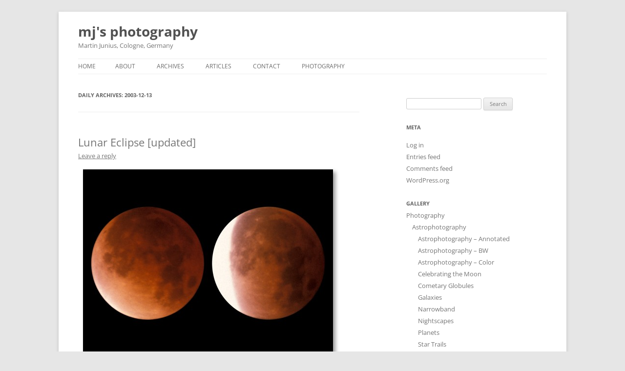

--- FILE ---
content_type: text/html; charset=UTF-8
request_url: https://photo.m-j-s.net/blog/2003/12/13/
body_size: 17474
content:
<!DOCTYPE html>
<html lang="en-US">
<head>
<meta charset="UTF-8" />
<meta name="viewport" content="width=device-width, initial-scale=1.0" />
<title>13 | December | 2003 | mj&#039;s photography</title>
<link rel="profile" href="https://gmpg.org/xfn/11" />
<link rel="pingback" href="https://photo.m-j-s.net/blog/xmlrpc.php">
<meta name='robots' content='max-image-preview:large' />
<link rel="alternate" type="application/rss+xml" title="mj&#039;s photography &raquo; Feed" href="https://photo.m-j-s.net/blog/feed/" />
<link rel="alternate" type="application/rss+xml" title="mj&#039;s photography &raquo; Comments Feed" href="https://photo.m-j-s.net/blog/comments/feed/" />
<style id='wp-img-auto-sizes-contain-inline-css' type='text/css'>
img:is([sizes=auto i],[sizes^="auto," i]){contain-intrinsic-size:3000px 1500px}
/*# sourceURL=wp-img-auto-sizes-contain-inline-css */
</style>
<style id='wp-emoji-styles-inline-css' type='text/css'>

	img.wp-smiley, img.emoji {
		display: inline !important;
		border: none !important;
		box-shadow: none !important;
		height: 1em !important;
		width: 1em !important;
		margin: 0 0.07em !important;
		vertical-align: -0.1em !important;
		background: none !important;
		padding: 0 !important;
	}
/*# sourceURL=wp-emoji-styles-inline-css */
</style>
<style id='wp-block-library-inline-css' type='text/css'>
:root{--wp-block-synced-color:#7a00df;--wp-block-synced-color--rgb:122,0,223;--wp-bound-block-color:var(--wp-block-synced-color);--wp-editor-canvas-background:#ddd;--wp-admin-theme-color:#007cba;--wp-admin-theme-color--rgb:0,124,186;--wp-admin-theme-color-darker-10:#006ba1;--wp-admin-theme-color-darker-10--rgb:0,107,160.5;--wp-admin-theme-color-darker-20:#005a87;--wp-admin-theme-color-darker-20--rgb:0,90,135;--wp-admin-border-width-focus:2px}@media (min-resolution:192dpi){:root{--wp-admin-border-width-focus:1.5px}}.wp-element-button{cursor:pointer}:root .has-very-light-gray-background-color{background-color:#eee}:root .has-very-dark-gray-background-color{background-color:#313131}:root .has-very-light-gray-color{color:#eee}:root .has-very-dark-gray-color{color:#313131}:root .has-vivid-green-cyan-to-vivid-cyan-blue-gradient-background{background:linear-gradient(135deg,#00d084,#0693e3)}:root .has-purple-crush-gradient-background{background:linear-gradient(135deg,#34e2e4,#4721fb 50%,#ab1dfe)}:root .has-hazy-dawn-gradient-background{background:linear-gradient(135deg,#faaca8,#dad0ec)}:root .has-subdued-olive-gradient-background{background:linear-gradient(135deg,#fafae1,#67a671)}:root .has-atomic-cream-gradient-background{background:linear-gradient(135deg,#fdd79a,#004a59)}:root .has-nightshade-gradient-background{background:linear-gradient(135deg,#330968,#31cdcf)}:root .has-midnight-gradient-background{background:linear-gradient(135deg,#020381,#2874fc)}:root{--wp--preset--font-size--normal:16px;--wp--preset--font-size--huge:42px}.has-regular-font-size{font-size:1em}.has-larger-font-size{font-size:2.625em}.has-normal-font-size{font-size:var(--wp--preset--font-size--normal)}.has-huge-font-size{font-size:var(--wp--preset--font-size--huge)}.has-text-align-center{text-align:center}.has-text-align-left{text-align:left}.has-text-align-right{text-align:right}.has-fit-text{white-space:nowrap!important}#end-resizable-editor-section{display:none}.aligncenter{clear:both}.items-justified-left{justify-content:flex-start}.items-justified-center{justify-content:center}.items-justified-right{justify-content:flex-end}.items-justified-space-between{justify-content:space-between}.screen-reader-text{border:0;clip-path:inset(50%);height:1px;margin:-1px;overflow:hidden;padding:0;position:absolute;width:1px;word-wrap:normal!important}.screen-reader-text:focus{background-color:#ddd;clip-path:none;color:#444;display:block;font-size:1em;height:auto;left:5px;line-height:normal;padding:15px 23px 14px;text-decoration:none;top:5px;width:auto;z-index:100000}html :where(.has-border-color){border-style:solid}html :where([style*=border-top-color]){border-top-style:solid}html :where([style*=border-right-color]){border-right-style:solid}html :where([style*=border-bottom-color]){border-bottom-style:solid}html :where([style*=border-left-color]){border-left-style:solid}html :where([style*=border-width]){border-style:solid}html :where([style*=border-top-width]){border-top-style:solid}html :where([style*=border-right-width]){border-right-style:solid}html :where([style*=border-bottom-width]){border-bottom-style:solid}html :where([style*=border-left-width]){border-left-style:solid}html :where(img[class*=wp-image-]){height:auto;max-width:100%}:where(figure){margin:0 0 1em}html :where(.is-position-sticky){--wp-admin--admin-bar--position-offset:var(--wp-admin--admin-bar--height,0px)}@media screen and (max-width:600px){html :where(.is-position-sticky){--wp-admin--admin-bar--position-offset:0px}}

/*# sourceURL=wp-block-library-inline-css */
</style><style id='global-styles-inline-css' type='text/css'>
:root{--wp--preset--aspect-ratio--square: 1;--wp--preset--aspect-ratio--4-3: 4/3;--wp--preset--aspect-ratio--3-4: 3/4;--wp--preset--aspect-ratio--3-2: 3/2;--wp--preset--aspect-ratio--2-3: 2/3;--wp--preset--aspect-ratio--16-9: 16/9;--wp--preset--aspect-ratio--9-16: 9/16;--wp--preset--color--black: #000000;--wp--preset--color--cyan-bluish-gray: #abb8c3;--wp--preset--color--white: #fff;--wp--preset--color--pale-pink: #f78da7;--wp--preset--color--vivid-red: #cf2e2e;--wp--preset--color--luminous-vivid-orange: #ff6900;--wp--preset--color--luminous-vivid-amber: #fcb900;--wp--preset--color--light-green-cyan: #7bdcb5;--wp--preset--color--vivid-green-cyan: #00d084;--wp--preset--color--pale-cyan-blue: #8ed1fc;--wp--preset--color--vivid-cyan-blue: #0693e3;--wp--preset--color--vivid-purple: #9b51e0;--wp--preset--color--blue: #21759b;--wp--preset--color--dark-gray: #444;--wp--preset--color--medium-gray: #9f9f9f;--wp--preset--color--light-gray: #e6e6e6;--wp--preset--gradient--vivid-cyan-blue-to-vivid-purple: linear-gradient(135deg,rgb(6,147,227) 0%,rgb(155,81,224) 100%);--wp--preset--gradient--light-green-cyan-to-vivid-green-cyan: linear-gradient(135deg,rgb(122,220,180) 0%,rgb(0,208,130) 100%);--wp--preset--gradient--luminous-vivid-amber-to-luminous-vivid-orange: linear-gradient(135deg,rgb(252,185,0) 0%,rgb(255,105,0) 100%);--wp--preset--gradient--luminous-vivid-orange-to-vivid-red: linear-gradient(135deg,rgb(255,105,0) 0%,rgb(207,46,46) 100%);--wp--preset--gradient--very-light-gray-to-cyan-bluish-gray: linear-gradient(135deg,rgb(238,238,238) 0%,rgb(169,184,195) 100%);--wp--preset--gradient--cool-to-warm-spectrum: linear-gradient(135deg,rgb(74,234,220) 0%,rgb(151,120,209) 20%,rgb(207,42,186) 40%,rgb(238,44,130) 60%,rgb(251,105,98) 80%,rgb(254,248,76) 100%);--wp--preset--gradient--blush-light-purple: linear-gradient(135deg,rgb(255,206,236) 0%,rgb(152,150,240) 100%);--wp--preset--gradient--blush-bordeaux: linear-gradient(135deg,rgb(254,205,165) 0%,rgb(254,45,45) 50%,rgb(107,0,62) 100%);--wp--preset--gradient--luminous-dusk: linear-gradient(135deg,rgb(255,203,112) 0%,rgb(199,81,192) 50%,rgb(65,88,208) 100%);--wp--preset--gradient--pale-ocean: linear-gradient(135deg,rgb(255,245,203) 0%,rgb(182,227,212) 50%,rgb(51,167,181) 100%);--wp--preset--gradient--electric-grass: linear-gradient(135deg,rgb(202,248,128) 0%,rgb(113,206,126) 100%);--wp--preset--gradient--midnight: linear-gradient(135deg,rgb(2,3,129) 0%,rgb(40,116,252) 100%);--wp--preset--font-size--small: 13px;--wp--preset--font-size--medium: 20px;--wp--preset--font-size--large: 36px;--wp--preset--font-size--x-large: 42px;--wp--preset--spacing--20: 0.44rem;--wp--preset--spacing--30: 0.67rem;--wp--preset--spacing--40: 1rem;--wp--preset--spacing--50: 1.5rem;--wp--preset--spacing--60: 2.25rem;--wp--preset--spacing--70: 3.38rem;--wp--preset--spacing--80: 5.06rem;--wp--preset--shadow--natural: 6px 6px 9px rgba(0, 0, 0, 0.2);--wp--preset--shadow--deep: 12px 12px 50px rgba(0, 0, 0, 0.4);--wp--preset--shadow--sharp: 6px 6px 0px rgba(0, 0, 0, 0.2);--wp--preset--shadow--outlined: 6px 6px 0px -3px rgb(255, 255, 255), 6px 6px rgb(0, 0, 0);--wp--preset--shadow--crisp: 6px 6px 0px rgb(0, 0, 0);}:where(.is-layout-flex){gap: 0.5em;}:where(.is-layout-grid){gap: 0.5em;}body .is-layout-flex{display: flex;}.is-layout-flex{flex-wrap: wrap;align-items: center;}.is-layout-flex > :is(*, div){margin: 0;}body .is-layout-grid{display: grid;}.is-layout-grid > :is(*, div){margin: 0;}:where(.wp-block-columns.is-layout-flex){gap: 2em;}:where(.wp-block-columns.is-layout-grid){gap: 2em;}:where(.wp-block-post-template.is-layout-flex){gap: 1.25em;}:where(.wp-block-post-template.is-layout-grid){gap: 1.25em;}.has-black-color{color: var(--wp--preset--color--black) !important;}.has-cyan-bluish-gray-color{color: var(--wp--preset--color--cyan-bluish-gray) !important;}.has-white-color{color: var(--wp--preset--color--white) !important;}.has-pale-pink-color{color: var(--wp--preset--color--pale-pink) !important;}.has-vivid-red-color{color: var(--wp--preset--color--vivid-red) !important;}.has-luminous-vivid-orange-color{color: var(--wp--preset--color--luminous-vivid-orange) !important;}.has-luminous-vivid-amber-color{color: var(--wp--preset--color--luminous-vivid-amber) !important;}.has-light-green-cyan-color{color: var(--wp--preset--color--light-green-cyan) !important;}.has-vivid-green-cyan-color{color: var(--wp--preset--color--vivid-green-cyan) !important;}.has-pale-cyan-blue-color{color: var(--wp--preset--color--pale-cyan-blue) !important;}.has-vivid-cyan-blue-color{color: var(--wp--preset--color--vivid-cyan-blue) !important;}.has-vivid-purple-color{color: var(--wp--preset--color--vivid-purple) !important;}.has-black-background-color{background-color: var(--wp--preset--color--black) !important;}.has-cyan-bluish-gray-background-color{background-color: var(--wp--preset--color--cyan-bluish-gray) !important;}.has-white-background-color{background-color: var(--wp--preset--color--white) !important;}.has-pale-pink-background-color{background-color: var(--wp--preset--color--pale-pink) !important;}.has-vivid-red-background-color{background-color: var(--wp--preset--color--vivid-red) !important;}.has-luminous-vivid-orange-background-color{background-color: var(--wp--preset--color--luminous-vivid-orange) !important;}.has-luminous-vivid-amber-background-color{background-color: var(--wp--preset--color--luminous-vivid-amber) !important;}.has-light-green-cyan-background-color{background-color: var(--wp--preset--color--light-green-cyan) !important;}.has-vivid-green-cyan-background-color{background-color: var(--wp--preset--color--vivid-green-cyan) !important;}.has-pale-cyan-blue-background-color{background-color: var(--wp--preset--color--pale-cyan-blue) !important;}.has-vivid-cyan-blue-background-color{background-color: var(--wp--preset--color--vivid-cyan-blue) !important;}.has-vivid-purple-background-color{background-color: var(--wp--preset--color--vivid-purple) !important;}.has-black-border-color{border-color: var(--wp--preset--color--black) !important;}.has-cyan-bluish-gray-border-color{border-color: var(--wp--preset--color--cyan-bluish-gray) !important;}.has-white-border-color{border-color: var(--wp--preset--color--white) !important;}.has-pale-pink-border-color{border-color: var(--wp--preset--color--pale-pink) !important;}.has-vivid-red-border-color{border-color: var(--wp--preset--color--vivid-red) !important;}.has-luminous-vivid-orange-border-color{border-color: var(--wp--preset--color--luminous-vivid-orange) !important;}.has-luminous-vivid-amber-border-color{border-color: var(--wp--preset--color--luminous-vivid-amber) !important;}.has-light-green-cyan-border-color{border-color: var(--wp--preset--color--light-green-cyan) !important;}.has-vivid-green-cyan-border-color{border-color: var(--wp--preset--color--vivid-green-cyan) !important;}.has-pale-cyan-blue-border-color{border-color: var(--wp--preset--color--pale-cyan-blue) !important;}.has-vivid-cyan-blue-border-color{border-color: var(--wp--preset--color--vivid-cyan-blue) !important;}.has-vivid-purple-border-color{border-color: var(--wp--preset--color--vivid-purple) !important;}.has-vivid-cyan-blue-to-vivid-purple-gradient-background{background: var(--wp--preset--gradient--vivid-cyan-blue-to-vivid-purple) !important;}.has-light-green-cyan-to-vivid-green-cyan-gradient-background{background: var(--wp--preset--gradient--light-green-cyan-to-vivid-green-cyan) !important;}.has-luminous-vivid-amber-to-luminous-vivid-orange-gradient-background{background: var(--wp--preset--gradient--luminous-vivid-amber-to-luminous-vivid-orange) !important;}.has-luminous-vivid-orange-to-vivid-red-gradient-background{background: var(--wp--preset--gradient--luminous-vivid-orange-to-vivid-red) !important;}.has-very-light-gray-to-cyan-bluish-gray-gradient-background{background: var(--wp--preset--gradient--very-light-gray-to-cyan-bluish-gray) !important;}.has-cool-to-warm-spectrum-gradient-background{background: var(--wp--preset--gradient--cool-to-warm-spectrum) !important;}.has-blush-light-purple-gradient-background{background: var(--wp--preset--gradient--blush-light-purple) !important;}.has-blush-bordeaux-gradient-background{background: var(--wp--preset--gradient--blush-bordeaux) !important;}.has-luminous-dusk-gradient-background{background: var(--wp--preset--gradient--luminous-dusk) !important;}.has-pale-ocean-gradient-background{background: var(--wp--preset--gradient--pale-ocean) !important;}.has-electric-grass-gradient-background{background: var(--wp--preset--gradient--electric-grass) !important;}.has-midnight-gradient-background{background: var(--wp--preset--gradient--midnight) !important;}.has-small-font-size{font-size: var(--wp--preset--font-size--small) !important;}.has-medium-font-size{font-size: var(--wp--preset--font-size--medium) !important;}.has-large-font-size{font-size: var(--wp--preset--font-size--large) !important;}.has-x-large-font-size{font-size: var(--wp--preset--font-size--x-large) !important;}
/*# sourceURL=global-styles-inline-css */
</style>

<style id='classic-theme-styles-inline-css' type='text/css'>
/*! This file is auto-generated */
.wp-block-button__link{color:#fff;background-color:#32373c;border-radius:9999px;box-shadow:none;text-decoration:none;padding:calc(.667em + 2px) calc(1.333em + 2px);font-size:1.125em}.wp-block-file__button{background:#32373c;color:#fff;text-decoration:none}
/*# sourceURL=/wp-includes/css/classic-themes.min.css */
</style>
<link rel='stylesheet' id='ccchildpagescss-css' href='https://photo.m-j-s.net/blog/wp-content/plugins/cc-child-pages/includes/css/styles.css?ver=1.43' type='text/css' media='all' />
<link rel='stylesheet' id='mgl-css-css' href='https://photo.m-j-s.net/blog/wp-content/plugins/meow-gallery/app/style.min.css?ver=1769888976' type='text/css' media='all' />
<link rel='stylesheet' id='leaflet-css-css' href='https://photo.m-j-s.net/blog/wp-content/plugins/meow-lightbox/app/style.min.css?ver=1769888977' type='text/css' media='all' />
<link rel='stylesheet' id='twentytwelve-fonts-css' href='https://photo.m-j-s.net/blog/wp-content/themes/twentytwelve/fonts/font-open-sans.css?ver=20230328' type='text/css' media='all' />
<link rel='stylesheet' id='twentytwelve-style-css' href='https://photo.m-j-s.net/blog/wp-content/themes/twentytwelve-mj/style.css?ver=20251202' type='text/css' media='all' />
<link rel='stylesheet' id='twentytwelve-block-style-css' href='https://photo.m-j-s.net/blog/wp-content/themes/twentytwelve/css/blocks.css?ver=20251031' type='text/css' media='all' />
<script type="text/javascript" src="https://photo.m-j-s.net/blog/wp-includes/js/dist/hooks.min.js?ver=dd5603f07f9220ed27f1" id="wp-hooks-js"></script>
<script type="text/javascript" src="https://photo.m-j-s.net/blog/wp-includes/js/dist/i18n.min.js?ver=c26c3dc7bed366793375" id="wp-i18n-js"></script>
<script type="text/javascript" id="wp-i18n-js-after">
/* <![CDATA[ */
wp.i18n.setLocaleData( { 'text direction\u0004ltr': [ 'ltr' ] } );
//# sourceURL=wp-i18n-js-after
/* ]]> */
</script>
<script type="text/javascript" id="mwl-build-js-js-extra">
/* <![CDATA[ */
var mwl_settings = {"api_url":"https://photo.m-j-s.net/blog/wp-json/meow-lightbox/v1/","rest_nonce":"551b61bddc","plugin_url":"https://photo.m-j-s.net/blog/wp-content/plugins/meow-lightbox/app/","version":"1769888977","settings":{"rtf_slider_fix":false,"engine":"default","backdrop_opacity":90,"theme":"light-glass","flat_orientation":"below","orientation":"auto","selector":".entry-content","selector_ahead":false,"deep_linking":"","deep_linking_slug":"mwl","rendering_delay":300,"skip_dynamic_fetch":false,"include_orphans":false,"js_logs":false,"social_sharing":false,"social_sharing_facebook":true,"social_sharing_twitter":true,"social_sharing_pinterest":true,"separate_galleries":false,"disable_arrows_on_mobile":false,"animation_toggle":"none","animation_speed":"normal","low_res_placeholder":"","wordpress_big_image":false,"right_click_protection":false,"magnification":true,"full_screen":true,"anti_selector":".no-lightbox","preloading":false,"download_link":"","caption_source":"description","caption_ellipsis":true,"exif":{"title":"1","caption":false,"camera":"","lens":"","date":"1","date_timezone":false,"shutter_speed":"","aperture":"","focal_length":"","copyright":false,"author":false,"iso":"","keywords":false,"metadata_toggle":false,"metadata_toggle_start_hidden":false},"slideshow":{"enabled":"","timer":"3000"},"map":{"enabled":""}}};
//# sourceURL=mwl-build-js-js-extra
/* ]]> */
</script>
<script type="text/javascript" src="https://photo.m-j-s.net/blog/wp-content/plugins/meow-lightbox/app/lightbox.js?ver=1769888977" id="mwl-build-js-js"></script>
<script type="text/javascript" src="https://photo.m-j-s.net/blog/wp-includes/js/jquery/jquery.min.js?ver=3.7.1" id="jquery-core-js"></script>
<script type="text/javascript" src="https://photo.m-j-s.net/blog/wp-includes/js/jquery/jquery-migrate.min.js?ver=3.4.1" id="jquery-migrate-js"></script>
<script type="text/javascript" src="https://photo.m-j-s.net/blog/wp-content/themes/twentytwelve/js/navigation.js?ver=20250303" id="twentytwelve-navigation-js" defer="defer" data-wp-strategy="defer"></script>
<link rel="EditURI" type="application/rsd+xml" title="RSD" href="https://photo.m-j-s.net/blog/xmlrpc.php?rsd" />
<meta name="generator" content="WordPress 6.9" />
<style data-context="foundation-flickity-css">/*! Flickity v2.0.2
http://flickity.metafizzy.co
---------------------------------------------- */.flickity-enabled{position:relative}.flickity-enabled:focus{outline:0}.flickity-viewport{overflow:hidden;position:relative;height:100%}.flickity-slider{position:absolute;width:100%;height:100%}.flickity-enabled.is-draggable{-webkit-tap-highlight-color:transparent;tap-highlight-color:transparent;-webkit-user-select:none;-moz-user-select:none;-ms-user-select:none;user-select:none}.flickity-enabled.is-draggable .flickity-viewport{cursor:move;cursor:-webkit-grab;cursor:grab}.flickity-enabled.is-draggable .flickity-viewport.is-pointer-down{cursor:-webkit-grabbing;cursor:grabbing}.flickity-prev-next-button{position:absolute;top:50%;width:44px;height:44px;border:none;border-radius:50%;background:#fff;background:hsla(0,0%,100%,.75);cursor:pointer;-webkit-transform:translateY(-50%);transform:translateY(-50%)}.flickity-prev-next-button:hover{background:#fff}.flickity-prev-next-button:focus{outline:0;box-shadow:0 0 0 5px #09f}.flickity-prev-next-button:active{opacity:.6}.flickity-prev-next-button.previous{left:10px}.flickity-prev-next-button.next{right:10px}.flickity-rtl .flickity-prev-next-button.previous{left:auto;right:10px}.flickity-rtl .flickity-prev-next-button.next{right:auto;left:10px}.flickity-prev-next-button:disabled{opacity:.3;cursor:auto}.flickity-prev-next-button svg{position:absolute;left:20%;top:20%;width:60%;height:60%}.flickity-prev-next-button .arrow{fill:#333}.flickity-page-dots{position:absolute;width:100%;bottom:-25px;padding:0;margin:0;list-style:none;text-align:center;line-height:1}.flickity-rtl .flickity-page-dots{direction:rtl}.flickity-page-dots .dot{display:inline-block;width:10px;height:10px;margin:0 8px;background:#333;border-radius:50%;opacity:.25;cursor:pointer}.flickity-page-dots .dot.is-selected{opacity:1}</style><style data-context="foundation-slideout-css">.slideout-menu{position:fixed;left:0;top:0;bottom:0;right:auto;z-index:0;width:256px;overflow-y:auto;-webkit-overflow-scrolling:touch;display:none}.slideout-menu.pushit-right{left:auto;right:0}.slideout-panel{position:relative;z-index:1;will-change:transform}.slideout-open,.slideout-open .slideout-panel,.slideout-open body{overflow:hidden}.slideout-open .slideout-menu{display:block}.pushit{display:none}</style><style type="text/css">.recentcomments a{display:inline !important;padding:0 !important;margin:0 !important;}</style><link rel="icon" href="https://photo.m-j-s.net/blog/uploads/2023/06/cropped-Portrait_MJ_2017_Doppelprofil_v1-1k-32x32.jpg" sizes="32x32" />
<link rel="icon" href="https://photo.m-j-s.net/blog/uploads/2023/06/cropped-Portrait_MJ_2017_Doppelprofil_v1-1k-192x192.jpg" sizes="192x192" />
<link rel="apple-touch-icon" href="https://photo.m-j-s.net/blog/uploads/2023/06/cropped-Portrait_MJ_2017_Doppelprofil_v1-1k-180x180.jpg" />
<meta name="msapplication-TileImage" content="https://photo.m-j-s.net/blog/uploads/2023/06/cropped-Portrait_MJ_2017_Doppelprofil_v1-1k-270x270.jpg" />
<style>.ios7.web-app-mode.has-fixed header{ background-color: rgba(250,250,247,.88);}</style></head>

<body class="archive date wp-embed-responsive wp-theme-twentytwelve wp-child-theme-twentytwelve-mj custom-font-enabled single-author">
<div id="page" class="hfeed site">
	<a class="screen-reader-text skip-link" href="#content">Skip to content</a>
	<header id="masthead" class="site-header">
		<hgroup>
							<h1 class="site-title"><a href="https://photo.m-j-s.net/blog/" rel="home" >mj&#039;s photography</a></h1>
								<h2 class="site-description">Martin Junius, Cologne, Germany</h2>
					</hgroup>

		<nav id="site-navigation" class="main-navigation">
			<button class="menu-toggle">Menu</button>
			<div class="nav-menu"><ul>
<li ><a href="https://photo.m-j-s.net/blog/">Home</a></li><li class="page_item page-item-2"><a href="https://photo.m-j-s.net/blog/about/">About</a></li>
<li class="page_item page-item-3"><a href="https://photo.m-j-s.net/blog/archivepage/">Archives</a></li>
<li class="page_item page-item-18 page_item_has_children"><a href="https://photo.m-j-s.net/blog/articles/">Articles</a>
<ul class='children'>
	<li class="page_item page-item-4153"><a href="https://photo.m-j-s.net/blog/articles/eclipse-2008/">Eclipse 01 Aug 2008 &#8211; China</a></li>
	<li class="page_item page-item-4156"><a href="https://photo.m-j-s.net/blog/articles/eclipse-2008-total-solar-eclipse-in-china/">Eclipse 01 Aug 2008 &#8211; China [en]</a></li>
	<li class="page_item page-item-4158"><a href="https://photo.m-j-s.net/blog/articles/eclipse-1999/">Eclipse 11 Aug 1999 &#8211; Deutschland</a></li>
	<li class="page_item page-item-371"><a href="https://photo.m-j-s.net/blog/articles/total-solar-eclipse-china-22-jul-2009/">Eclipse 22 Jul 2009 &#8211; China</a></li>
	<li class="page_item page-item-4145"><a href="https://photo.m-j-s.net/blog/articles/eclipse-2006/">Eclipse 29 Mar 2006 &#8211; Türkei</a></li>
	<li class="page_item page-item-439"><a href="https://photo.m-j-s.net/blog/articles/sommer-auf-hallig-grode-2009/">Gröde 2009 &#8211; Sommer</a></li>
	<li class="page_item page-item-487"><a href="https://photo.m-j-s.net/blog/articles/ostern-auf-hallig-groede-2010/">Gröde 2010 &#8211; Ostern</a></li>
	<li class="page_item page-item-601"><a href="https://photo.m-j-s.net/blog/articles/groede-neun/">Gröde Neun</a></li>
	<li class="page_item page-item-761"><a href="https://photo.m-j-s.net/blog/articles/grode-x/">Gröde X</a></li>
	<li class="page_item page-item-21039"><a href="https://photo.m-j-s.net/blog/articles/dellbrueck/">Projekt Dellbrück</a></li>
	<li class="page_item page-item-21209"><a href="https://photo.m-j-s.net/blog/articles/strom/">Projekt Strom</a></li>
	<li class="page_item page-item-525"><a href="https://photo.m-j-s.net/blog/articles/schottland-2010/">Schottland 2010</a></li>
	<li class="page_item page-item-737"><a href="https://photo.m-j-s.net/blog/articles/urban-nexus/">Urban Nexus</a></li>
</ul>
</li>
<li class="page_item page-item-51 page_item_has_children"><a href="https://photo.m-j-s.net/blog/contact/">Contact</a>
<ul class='children'>
	<li class="page_item page-item-12091"><a href="https://photo.m-j-s.net/blog/contact/datenschutzerklaerung/">Datenschutzerklärung</a></li>
</ul>
</li>
<li class="page_item page-item-5930 page_item_has_children"><a href="https://photo.m-j-s.net/blog/photography/">Photography</a>
<ul class='children'>
	<li class="page_item page-item-7202 page_item_has_children"><a href="https://photo.m-j-s.net/blog/photography/astrophotography/">Astrophotography</a>
	<ul class='children'>
		<li class="page_item page-item-15855"><a href="https://photo.m-j-s.net/blog/photography/astrophotography/astrophotography-annotated/">Astrophotography &#8211; Annotated</a></li>
		<li class="page_item page-item-6838"><a href="https://photo.m-j-s.net/blog/photography/astrophotography/astrophotography-bw/">Astrophotography &#8211; BW</a></li>
		<li class="page_item page-item-6836"><a href="https://photo.m-j-s.net/blog/photography/astrophotography/astrophotography-color/">Astrophotography &#8211; Color</a></li>
		<li class="page_item page-item-14969"><a href="https://photo.m-j-s.net/blog/photography/astrophotography/celebrating-the-moon/">Celebrating the Moon</a></li>
		<li class="page_item page-item-21524"><a href="https://photo.m-j-s.net/blog/photography/astrophotography/cometary-globules/">Cometary Globules</a></li>
		<li class="page_item page-item-22120"><a href="https://photo.m-j-s.net/blog/photography/astrophotography/galaxies/">Galaxies</a></li>
		<li class="page_item page-item-22176"><a href="https://photo.m-j-s.net/blog/photography/astrophotography/narrowband/">Narrowband</a></li>
		<li class="page_item page-item-19239"><a href="https://photo.m-j-s.net/blog/photography/astrophotography/nightscapes/">Nightscapes</a></li>
		<li class="page_item page-item-12484"><a href="https://photo.m-j-s.net/blog/photography/astrophotography/planets/">Planets</a></li>
		<li class="page_item page-item-12429"><a href="https://photo.m-j-s.net/blog/photography/astrophotography/star-trails/">Star Trails</a></li>
		<li class="page_item page-item-15747"><a href="https://photo.m-j-s.net/blog/photography/astrophotography/sun-and-moon/">Sun and Moon</a></li>
	</ul>
</li>
	<li class="page_item page-item-19693 page_item_has_children"><a href="https://photo.m-j-s.net/blog/photography/deutschland/">Deutschland</a>
	<ul class='children'>
		<li class="page_item page-item-19652"><a href="https://photo.m-j-s.net/blog/photography/deutschland/ausweichsitz-nrw/">Ausweichsitz NRW</a></li>
		<li class="page_item page-item-20055"><a href="https://photo.m-j-s.net/blog/photography/deutschland/baggertransport/">Baggertransport</a></li>
		<li class="page_item page-item-19742"><a href="https://photo.m-j-s.net/blog/photography/deutschland/berlin-2009/">Berlin 2009</a></li>
		<li class="page_item page-item-19057"><a href="https://photo.m-j-s.net/blog/photography/deutschland/berlin-2011/">Berlin 2011</a></li>
		<li class="page_item page-item-10531"><a href="https://photo.m-j-s.net/blog/photography/deutschland/nationalpark-eifel/">Nationalpark Eifel</a></li>
		<li class="page_item page-item-20508"><a href="https://photo.m-j-s.net/blog/photography/deutschland/oberhausen/">Oberhausen</a></li>
	</ul>
</li>
	<li class="page_item page-item-5936 page_item_has_children"><a href="https://photo.m-j-s.net/blog/photography/eclipse/">Eclipse</a>
	<ul class='children'>
		<li class="page_item page-item-13597"><a href="https://photo.m-j-s.net/blog/photography/eclipse/total-lunar-eclipse-2015/">Total Lunar Eclipse 2015</a></li>
		<li class="page_item page-item-12379"><a href="https://photo.m-j-s.net/blog/photography/eclipse/photo-total-lunar-eclipse-2018/">Total Lunar Eclipse 2018</a></li>
		<li class="page_item page-item-13893"><a href="https://photo.m-j-s.net/blog/photography/eclipse/total-lunar-eclipse-2019/">Total Lunar Eclipse 2019</a></li>
		<li class="page_item page-item-22136"><a href="https://photo.m-j-s.net/blog/photography/eclipse/lunar-eclipse-2025/">Total Lunar Eclipse 2025</a></li>
		<li class="page_item page-item-13944"><a href="https://photo.m-j-s.net/blog/photography/eclipse/total-solar-eclipse-2006/">Total Solar Eclipse 2006</a></li>
		<li class="page_item page-item-9961"><a href="https://photo.m-j-s.net/blog/photography/eclipse/photo-total-solar-eclipse-01-aug-2008/">Total Solar Eclipse 2008</a></li>
		<li class="page_item page-item-9963"><a href="https://photo.m-j-s.net/blog/photography/eclipse/photo-total-solar-eclipse-22-jul-2009/">Total Solar Eclipse 2009</a></li>
		<li class="page_item page-item-9969"><a href="https://photo.m-j-s.net/blog/photography/eclipse/photo-total-solar-eclipse-13-14-nov-2012/">Total Solar Eclipse 2012</a></li>
		<li class="page_item page-item-12230"><a href="https://photo.m-j-s.net/blog/photography/eclipse/photo-total-solar-eclipse-2015/">Total Solar Eclipse 2015</a></li>
		<li class="page_item page-item-12228"><a href="https://photo.m-j-s.net/blog/photography/eclipse/photo-total-solar-eclipse-2016/">Total Solar Eclipse 2016</a></li>
		<li class="page_item page-item-5965"><a href="https://photo.m-j-s.net/blog/photography/eclipse/photo-total-solar-eclipse-21-aug-2017/">Total Solar Eclipse 2017</a></li>
		<li class="page_item page-item-22513"><a href="https://photo.m-j-s.net/blog/photography/eclipse/eclipse-2024/">Total Solar Eclipse 2024</a></li>
	</ul>
</li>
	<li class="page_item page-item-5941 page_item_has_children"><a href="https://photo.m-j-s.net/blog/photography/groede/">Gröde</a>
	<ul class='children'>
		<li class="page_item page-item-11319"><a href="https://photo.m-j-s.net/blog/photography/groede/hallig-groede-2003/">Hallig Gröde 2003</a></li>
		<li class="page_item page-item-6829"><a href="https://photo.m-j-s.net/blog/photography/groede/hallig-groede-2006/">Hallig Gröde 2006</a></li>
		<li class="page_item page-item-6831"><a href="https://photo.m-j-s.net/blog/photography/groede/hallig-groede-2007/">Hallig Gröde 2007</a></li>
		<li class="page_item page-item-7357"><a href="https://photo.m-j-s.net/blog/photography/groede/hallig-groede-2008/">Hallig Gröde 2008</a></li>
		<li class="page_item page-item-7359"><a href="https://photo.m-j-s.net/blog/photography/groede/hallig-groede-2008-panorama/">Hallig Gröde 2008 Panorama</a></li>
		<li class="page_item page-item-7367"><a href="https://photo.m-j-s.net/blog/photography/groede/hallig-groede-2009/">Hallig Gröde 2009</a></li>
		<li class="page_item page-item-7369"><a href="https://photo.m-j-s.net/blog/photography/groede/hallig-groede-2009-panorama/">Hallig Gröde 2009 Panorama</a></li>
		<li class="page_item page-item-7371"><a href="https://photo.m-j-s.net/blog/photography/groede/hallig-groede-2010/">Hallig Gröde 2010</a></li>
		<li class="page_item page-item-7373"><a href="https://photo.m-j-s.net/blog/photography/groede/hallig-groede-2010-panorama/">Hallig Gröde 2010 Panorama</a></li>
		<li class="page_item page-item-7375"><a href="https://photo.m-j-s.net/blog/photography/groede/hallig-groede-2011/">Hallig Gröde 2011</a></li>
		<li class="page_item page-item-7377"><a href="https://photo.m-j-s.net/blog/photography/groede/hallig-groede-2012/">Hallig Gröde 2012</a></li>
		<li class="page_item page-item-7379"><a href="https://photo.m-j-s.net/blog/photography/groede/hallig-groede-2013/">Hallig Gröde 2013</a></li>
		<li class="page_item page-item-7381"><a href="https://photo.m-j-s.net/blog/photography/groede/hallig-groede-2013-bw/">Hallig Gröde 2013 BW</a></li>
		<li class="page_item page-item-7383"><a href="https://photo.m-j-s.net/blog/photography/groede/hallig-groede-2014/">Hallig Gröde 2014</a></li>
		<li class="page_item page-item-12774"><a href="https://photo.m-j-s.net/blog/photography/groede/hallig-groede-2015/">Hallig Gröde 2015</a></li>
		<li class="page_item page-item-17656"><a href="https://photo.m-j-s.net/blog/photography/groede/hallig-grode-2018/">Hallig Gröde 2018</a></li>
	</ul>
</li>
	<li class="page_item page-item-6569 page_item_has_children"><a href="https://photo.m-j-s.net/blog/photography/koeln/">Köln</a>
	<ul class='children'>
		<li class="page_item page-item-6573"><a href="https://photo.m-j-s.net/blog/photography/koeln/barmer-viertel-abriss-2006/">Barmer Viertel &#8211; Abriss 2006</a></li>
		<li class="page_item page-item-19710"><a href="https://photo.m-j-s.net/blog/photography/koeln/barmer-viertel-ausstellung/">Barmer Viertel &#8211; Ausstellung</a></li>
		<li class="page_item page-item-11768"><a href="https://photo.m-j-s.net/blog/photography/koeln/barmer-viertel-messecity/">Barmer Viertel &#8211; MesseCity</a></li>
		<li class="page_item page-item-6577"><a href="https://photo.m-j-s.net/blog/photography/koeln/barmer-viertel-neubauten/">Barmer Viertel &#8211; Neubauten</a></li>
		<li class="page_item page-item-6575"><a href="https://photo.m-j-s.net/blog/photography/koeln/barmer-viertel-no-33/">Barmer Viertel &#8211; No 33</a></li>
		<li class="page_item page-item-9317"><a href="https://photo.m-j-s.net/blog/photography/koeln/butzweilerhof/">Butzweilerhof</a></li>
		<li class="page_item page-item-19141"><a href="https://photo.m-j-s.net/blog/photography/koeln/dark-winter-wonderland/">Dark Winter Wonderland</a></li>
		<li class="page_item page-item-17758"><a href="https://photo.m-j-s.net/blog/photography/koeln/dellbruckentag-2022/">Dellbrückentag 2022</a></li>
		<li class="page_item page-item-18926"><a href="https://photo.m-j-s.net/blog/photography/koeln/dellbruckentag-2023/">Dellbrückentag 2023</a></li>
		<li class="page_item page-item-20655"><a href="https://photo.m-j-s.net/blog/photography/koeln/dellbruckentag-2024/">Dellbrückentag 2024</a></li>
		<li class="page_item page-item-21661"><a href="https://photo.m-j-s.net/blog/photography/koeln/dellbruckentag-2025/">Dellbrückentag 2025</a></li>
		<li class="page_item page-item-20443"><a href="https://photo.m-j-s.net/blog/photography/koeln/einsturz-stadtarchiv/">Einsturz Stadtarchiv</a></li>
		<li class="page_item page-item-17926"><a href="https://photo.m-j-s.net/blog/photography/koeln/fotomarathon-und-nebenstrecke/">Fotomarathon und Nebenstrecke</a></li>
		<li class="page_item page-item-17821"><a href="https://photo.m-j-s.net/blog/photography/koeln/hafentage/">Hafentage</a></li>
		<li class="page_item page-item-8754"><a href="https://photo.m-j-s.net/blog/photography/koeln/karneval-2007/">Karneval 2007</a></li>
		<li class="page_item page-item-8756"><a href="https://photo.m-j-s.net/blog/photography/koeln/karneval-2008/">Karneval 2008</a></li>
		<li class="page_item page-item-8758"><a href="https://photo.m-j-s.net/blog/photography/koeln/karneval-2009/">Karneval 2009</a></li>
		<li class="page_item page-item-8760"><a href="https://photo.m-j-s.net/blog/photography/koeln/karneval-2010/">Karneval 2010</a></li>
		<li class="page_item page-item-8762"><a href="https://photo.m-j-s.net/blog/photography/koeln/karneval-2011/">Karneval 2011</a></li>
		<li class="page_item page-item-8764"><a href="https://photo.m-j-s.net/blog/photography/koeln/karneval-2014/">Karneval 2014</a></li>
		<li class="page_item page-item-19304"><a href="https://photo.m-j-s.net/blog/photography/koeln/reclaim-award/">Reclaim Award</a></li>
		<li class="page_item page-item-17861"><a href="https://photo.m-j-s.net/blog/photography/koeln/robodonien/">Robodonien</a></li>
		<li class="page_item page-item-6294"><a href="https://photo.m-j-s.net/blog/photography/koeln/stadtbild-koeln-1-3/">Stadtbild Köln 1-3</a></li>
		<li class="page_item page-item-20215"><a href="https://photo.m-j-s.net/blog/photography/koeln/uber-den-dachern/">Über den Dächern</a></li>
		<li class="page_item page-item-17965"><a href="https://photo.m-j-s.net/blog/photography/koeln/white-suburbia/">White Suburbia</a></li>
	</ul>
</li>
	<li class="page_item page-item-19877 page_item_has_children"><a href="https://photo.m-j-s.net/blog/photography/misc/">Misc</a>
	<ul class='children'>
		<li class="page_item page-item-19852"><a href="https://photo.m-j-s.net/blog/photography/misc/bilder-einer-ausstellung/">Bilder einer Ausstellung</a></li>
		<li class="page_item page-item-19920"><a href="https://photo.m-j-s.net/blog/photography/misc/film-bw-2009/">Film BW 2009</a></li>
		<li class="page_item page-item-20349"><a href="https://photo.m-j-s.net/blog/photography/misc/w48/">W48</a></li>
	</ul>
</li>
	<li class="page_item page-item-11541 page_item_has_children"><a href="https://photo.m-j-s.net/blog/photography/music/">Music</a>
	<ul class='children'>
		<li class="page_item page-item-14123"><a href="https://photo.m-j-s.net/blog/photography/music/jazz-rally-2012/">Jazz Rally 2012</a></li>
		<li class="page_item page-item-14129"><a href="https://photo.m-j-s.net/blog/photography/music/jazz-rally-2013/">Jazz Rally 2013</a></li>
		<li class="page_item page-item-10562"><a href="https://photo.m-j-s.net/blog/photography/music/jazz-rally-2014/">Jazz Rally 2014</a></li>
		<li class="page_item page-item-14145"><a href="https://photo.m-j-s.net/blog/photography/music/jazz-rally-2015/">Jazz Rally 2015</a></li>
		<li class="page_item page-item-14610"><a href="https://photo.m-j-s.net/blog/photography/music/jazz-rally-2019/">Jazz Rally 2019</a></li>
		<li class="page_item page-item-14239"><a href="https://photo.m-j-s.net/blog/photography/music/live-music/">Live Music</a></li>
	</ul>
</li>
	<li class="page_item page-item-12935 page_item_has_children"><a href="https://photo.m-j-s.net/blog/photography/namibia/">Namibia</a>
	<ul class='children'>
		<li class="page_item page-item-12834"><a href="https://photo.m-j-s.net/blog/photography/namibia/namibia-2014/">Namibia 2014</a></li>
		<li class="page_item page-item-12836"><a href="https://photo.m-j-s.net/blog/photography/namibia/namibia-2015/">Namibia 2015</a></li>
		<li class="page_item page-item-12838"><a href="https://photo.m-j-s.net/blog/photography/namibia/namibia-2016/">Namibia 2016</a></li>
		<li class="page_item page-item-16120"><a href="https://photo.m-j-s.net/blog/photography/namibia/namibia-2018-fish-river-canyon/">Namibia 2018 &#8211; Fish River Canyon</a></li>
		<li class="page_item page-item-16261"><a href="https://photo.m-j-s.net/blog/photography/namibia/namibia-2018-gamsberg/">Namibia 2018 &#8211; Gamsberg</a></li>
		<li class="page_item page-item-16320"><a href="https://photo.m-j-s.net/blog/photography/namibia/namibia-2018-hakos/">Namibia 2018 &#8211; Hakos</a></li>
		<li class="page_item page-item-16172"><a href="https://photo.m-j-s.net/blog/photography/namibia/namibia-2018-quiver-tree-forest/">Namibia 2018 &#8211; Quiver Tree Forest</a></li>
		<li class="page_item page-item-16225"><a href="https://photo.m-j-s.net/blog/photography/namibia/namibia-2018-windhoek/">Namibia 2018 &#8211; Windhoek</a></li>
		<li class="page_item page-item-16452"><a href="https://photo.m-j-s.net/blog/photography/namibia/namibia-2019-hakos/">Namibia 2019 &#8211; Hakos</a></li>
		<li class="page_item page-item-20365"><a href="https://photo.m-j-s.net/blog/photography/namibia/namibia-2023-etosha/">Namibia 2023 &#8211; Etosha</a></li>
		<li class="page_item page-item-12840"><a href="https://photo.m-j-s.net/blog/photography/namibia/rastplatze-in-namibia/">Rastplätze in Namibia</a></li>
	</ul>
</li>
	<li class="page_item page-item-4183 page_item_has_children"><a href="https://photo.m-j-s.net/blog/photography/old/">Old photo stuff</a>
	<ul class='children'>
		<li class="page_item page-item-4185"><a href="https://photo.m-j-s.net/blog/photography/old/old-1999/">Old stuff 1999</a></li>
		<li class="page_item page-item-4190"><a href="https://photo.m-j-s.net/blog/photography/old/old-2000/">Old stuff 2000</a></li>
		<li class="page_item page-item-4193"><a href="https://photo.m-j-s.net/blog/photography/old/old-2002/">Old stuff 2002</a></li>
		<li class="page_item page-item-4195"><a href="https://photo.m-j-s.net/blog/photography/old/old-2003/">Old stuff 2003</a></li>
		<li class="page_item page-item-4199"><a href="https://photo.m-j-s.net/blog/photography/old/old-2004/">Old stuff 2004</a></li>
		<li class="page_item page-item-4201"><a href="https://photo.m-j-s.net/blog/photography/old/old-2005/">Old stuff 2005</a></li>
		<li class="page_item page-item-4203"><a href="https://photo.m-j-s.net/blog/photography/old/old-2006/">Old stuff 2006</a></li>
	</ul>
</li>
	<li class="page_item page-item-11724 page_item_has_children"><a href="https://photo.m-j-s.net/blog/photography/projects/">Projects</a>
	<ul class='children'>
		<li class="page_item page-item-17208"><a href="https://photo.m-j-s.net/blog/photography/projects/5h30/">5h30</a></li>
		<li class="page_item page-item-17077"><a href="https://photo.m-j-s.net/blog/photography/projects/ansichten-einer-pandemie/">Ansichten einer Pandemie</a></li>
		<li class="page_item page-item-15870"><a href="https://photo.m-j-s.net/blog/photography/projects/coronas-cut/">Corona&#8217;s Cut</a></li>
		<li class="page_item page-item-21261"><a href="https://photo.m-j-s.net/blog/photography/projects/dellbrueck/">Dellbrück</a></li>
		<li class="page_item page-item-14700"><a href="https://photo.m-j-s.net/blog/photography/projects/hommage-an-andre-kertesz/">Hommage an André Kertész</a></li>
		<li class="page_item page-item-13645"><a href="https://photo.m-j-s.net/blog/photography/projects/squares/">Squares</a></li>
		<li class="page_item page-item-16732"><a href="https://photo.m-j-s.net/blog/photography/projects/squares-2/">Squares 2</a></li>
		<li class="page_item page-item-21778"><a href="https://photo.m-j-s.net/blog/photography/projects/squares-3/">Squares 3</a></li>
		<li class="page_item page-item-19894"><a href="https://photo.m-j-s.net/blog/photography/projects/stadtfugen/">stadtfugen</a></li>
		<li class="page_item page-item-10582"><a href="https://photo.m-j-s.net/blog/photography/projects/stadtgefuge-ii/">Stadtgefüge II</a></li>
		<li class="page_item page-item-21131"><a href="https://photo.m-j-s.net/blog/photography/projects/strom/">Strom</a></li>
		<li class="page_item page-item-13855"><a href="https://photo.m-j-s.net/blog/photography/projects/universal-condition/">Universal Condition</a></li>
	</ul>
</li>
	<li class="page_item page-item-6021 page_item_has_children"><a href="https://photo.m-j-s.net/blog/photography/travel/">Travel</a>
	<ul class='children'>
		<li class="page_item page-item-17233"><a href="https://photo.m-j-s.net/blog/photography/travel/australia-2012/">Australia 2012</a></li>
		<li class="page_item page-item-22189"><a href="https://photo.m-j-s.net/blog/photography/travel/budapest-2016/">Budapest 2016</a></li>
		<li class="page_item page-item-9965"><a href="https://photo.m-j-s.net/blog/photography/travel/china-2008/">China 2008</a></li>
		<li class="page_item page-item-9967"><a href="https://photo.m-j-s.net/blog/photography/travel/china-2009/">China 2009</a></li>
		<li class="page_item page-item-22226"><a href="https://photo.m-j-s.net/blog/photography/travel/genf-cern-bw/">Genf &amp; CERN BW</a></li>
		<li class="page_item page-item-20781"><a href="https://photo.m-j-s.net/blog/photography/travel/hohes-venn/">Hohes Venn</a></li>
		<li class="page_item page-item-17998"><a href="https://photo.m-j-s.net/blog/photography/travel/indonesia-2016/">Indonesia 2016</a></li>
		<li class="page_item page-item-12514"><a href="https://photo.m-j-s.net/blog/photography/travel/nigeria-1963-o-junius/">Nigeria 1963 (O. Junius)</a></li>
		<li class="page_item page-item-18418"><a href="https://photo.m-j-s.net/blog/photography/travel/paris-2012/">Paris 2012</a></li>
		<li class="page_item page-item-19949"><a href="https://photo.m-j-s.net/blog/photography/travel/prag-2009/">Prag 2009</a></li>
		<li class="page_item page-item-12701"><a href="https://photo.m-j-s.net/blog/photography/travel/prag-2012/">Prag 2012</a></li>
		<li class="page_item page-item-11977"><a href="https://photo.m-j-s.net/blog/photography/travel/prag-2018/">Prag 2018</a></li>
		<li class="page_item page-item-12005"><a href="https://photo.m-j-s.net/blog/photography/travel/prager-metro/">Prager Metro</a></li>
		<li class="page_item page-item-17999"><a href="https://photo.m-j-s.net/blog/photography/travel/singapore-2016/">Singapore 2016</a></li>
		<li class="page_item page-item-15147"><a href="https://photo.m-j-s.net/blog/photography/travel/strasburg-2019/">Straßburg 2019</a></li>
		<li class="page_item page-item-14009"><a href="https://photo.m-j-s.net/blog/photography/travel/turkey-2006/">Turkey 2006</a></li>
		<li class="page_item page-item-9464"><a href="https://photo.m-j-s.net/blog/photography/travel/wien-2008/">Wien 2008</a></li>
		<li class="page_item page-item-15153"><a href="https://photo.m-j-s.net/blog/photography/travel/wien-2019/">Wien 2019</a></li>
	</ul>
</li>
	<li class="page_item page-item-11442 page_item_has_children"><a href="https://photo.m-j-s.net/blog/photography/uk/">UK</a>
	<ul class='children'>
		<li class="page_item page-item-19568"><a href="https://photo.m-j-s.net/blog/photography/uk/london-2010/">London 2010</a></li>
		<li class="page_item page-item-10516"><a href="https://photo.m-j-s.net/blog/photography/uk/london-2013/">London 2013</a></li>
		<li class="page_item page-item-9753"><a href="https://photo.m-j-s.net/blog/photography/uk/scotland-2007/">Scotland 2007</a></li>
		<li class="page_item page-item-9755"><a href="https://photo.m-j-s.net/blog/photography/uk/scotland-2007-bw/">Scotland 2007 BW</a></li>
		<li class="page_item page-item-9757"><a href="https://photo.m-j-s.net/blog/photography/uk/scotland-2010/">Scotland 2010</a></li>
		<li class="page_item page-item-18583"><a href="https://photo.m-j-s.net/blog/photography/uk/scotland-2011/">Scotland 2011</a></li>
		<li class="page_item page-item-14797"><a href="https://photo.m-j-s.net/blog/photography/uk/tow-days-in-london/">Two Days in London</a></li>
	</ul>
</li>
	<li class="page_item page-item-11440 page_item_has_children"><a href="https://photo.m-j-s.net/blog/photography/usa/">USA</a>
	<ul class='children'>
		<li class="page_item page-item-14087"><a href="https://photo.m-j-s.net/blog/photography/usa/usa-2017-wyoming-grand-teton/">USA 2017 &#8211; Grand Teton</a></li>
		<li class="page_item page-item-11964"><a href="https://photo.m-j-s.net/blog/photography/usa/usa-2017-idaho/">USA 2017 &#8211; Idaho</a></li>
		<li class="page_item page-item-15388"><a href="https://photo.m-j-s.net/blog/photography/usa/usa-2017-montana/">USA 2017 &#8211; Montana</a></li>
		<li class="page_item page-item-11818"><a href="https://photo.m-j-s.net/blog/photography/usa/usa-2017-oregon/">USA 2017 &#8211; Oregon</a></li>
		<li class="page_item page-item-15500"><a href="https://photo.m-j-s.net/blog/photography/usa/usa-2017-san-juan-island/">USA 2017 &#8211; San Juan Island</a></li>
		<li class="page_item page-item-11445"><a href="https://photo.m-j-s.net/blog/photography/usa/usa-2017-seattle/">USA 2017 &#8211; Seattle</a></li>
		<li class="page_item page-item-15456"><a href="https://photo.m-j-s.net/blog/photography/usa/usa-2017-washington/">USA 2017 &#8211; Washington</a></li>
		<li class="page_item page-item-15084"><a href="https://photo.m-j-s.net/blog/photography/usa/usa-2017-wyoming-yellowstone/">USA 2017 &#8211; Yellowstone</a></li>
		<li class="page_item page-item-21794"><a href="https://photo.m-j-s.net/blog/photography/usa/usa-2024-texas/">USA 2024 &#8211; Texas</a></li>
	</ul>
</li>
</ul>
</li>
</ul></div>
		</nav><!-- #site-navigation -->

			</header><!-- #masthead -->

	<div id="main" class="wrapper">

	<section id="primary" class="site-content">
		<div id="content" role="main">

					<header class="archive-header">
				<h1 class="archive-title">
				Daily Archives: <span>2003-12-13</span>				</h1>
			</header><!-- .archive-header -->

			
	<article id="post-102" class="post-102 post type-post status-publish format-standard hentry category-old-stuff category-photography tag-en tag-old-stuff tag-photoblog">
				<header class="entry-header">
			
						<h1 class="entry-title">
				<a href="https://photo.m-j-s.net/blog/2003/12/lunar-eclipse-updated/" rel="bookmark">Lunar Eclipse [updated]</a>
			</h1>
										<div class="comments-link">
					<a href="https://photo.m-j-s.net/blog/2003/12/lunar-eclipse-updated/#respond"><span class="leave-reply">Leave a reply</span></a>				</div><!-- .comments-link -->
					</header><!-- .entry-header -->

				<div class="entry-content">
			&#8221;]<a href="/index-850.html"><img fetchpriority="high" decoding="async" title="Lunar Eclipse [updated]" alt="Lunar Eclipse [updated]" src="/photodb/images/web2/2003-02/63/web2-2003-02-63-xx-c2.jpg" width="512" height="384" /></a>
<p>A clear night sky on November 9th allowed to take some decent pictures of the total lunar eclipse.</p>
<p>The image is a composition of two separate pictures, the left one taken during totality, the right one a few minutes after totality with the moon moving out of Earth&#8217;s umbra.  The problem with lunar eclipse photography is long exposure times. Even a bright eclipse such as this one, photographed with ISO 400 film and f/8, required 3s exposure time, which already introduces some motion blur. At 600mm the moon is moving quite fast across the frame! So for the new composition I took two circular cut-outs of the original scanned images, removing some of the horizontal motion blur and the halo of brightly iluminated part of the moon in the penumbra.  For more stuff on lunar eclipse photography I highly recommend  <a href="http://www.mreclipse.com/LEphoto/LEgallery1.html">MrEclipse.com</a>. </p>
					</div><!-- .entry-content -->
		
		<footer class="entry-meta">
			This entry was posted in <a href="https://photo.m-j-s.net/blog/category/old-stuff/" rel="category tag">Old Stuff</a>, <a href="https://photo.m-j-s.net/blog/category/photography/" rel="category tag">Photography</a> and tagged <a href="https://photo.m-j-s.net/blog/tag/en/" rel="tag">EN</a>, <a href="https://photo.m-j-s.net/blog/tag/old-stuff/" rel="tag">Old Stuff</a>, <a href="https://photo.m-j-s.net/blog/tag/photoblog/" rel="tag">photoblog</a> on <a href="https://photo.m-j-s.net/blog/2003/12/lunar-eclipse-updated/" title="22:19" rel="bookmark"><time class="entry-date" datetime="2003-12-13T22:19:17+01:00">2003-12-13</time></a><span class="by-author"> by <span class="author vcard"><a class="url fn n" href="https://photo.m-j-s.net/blog/author/mj/" title="View all posts by mj" rel="author">mj</a></span></span>.								</footer><!-- .entry-meta -->
	</article><!-- #post -->

		
		</div><!-- #content -->
	</section><!-- #primary -->


			<div id="secondary" class="widget-area" role="complementary">
			<aside id="search-2" class="widget widget_search"><form role="search" method="get" id="searchform" class="searchform" action="https://photo.m-j-s.net/blog/">
				<div>
					<label class="screen-reader-text" for="s">Search for:</label>
					<input type="text" value="" name="s" id="s" />
					<input type="submit" id="searchsubmit" value="Search" />
				</div>
			</form></aside><aside id="meta-2" class="widget widget_meta"><h3 class="widget-title">Meta</h3>
		<ul>
						<li><a href="https://photo.m-j-s.net/blog/wp-login.php">Log in</a></li>
			<li><a href="https://photo.m-j-s.net/blog/feed/">Entries feed</a></li>
			<li><a href="https://photo.m-j-s.net/blog/comments/feed/">Comments feed</a></li>

			<li><a href="https://wordpress.org/">WordPress.org</a></li>
		</ul>

		</aside><h3 class="widget-title">Gallery</h3><aside id="ccchildpages_widget-2" class="widget widget_ccchildpages_widget"><ul><li class="page_item page-item-5930 page_item_has_children"><a href="https://photo.m-j-s.net/blog/photography/">Photography</a>
<ul class='children'>
	<li class="page_item page-item-7202 page_item_has_children"><a href="https://photo.m-j-s.net/blog/photography/astrophotography/">Astrophotography</a>
	<ul class='children'>
		<li class="page_item page-item-15855"><a href="https://photo.m-j-s.net/blog/photography/astrophotography/astrophotography-annotated/">Astrophotography &#8211; Annotated</a></li>
		<li class="page_item page-item-6838"><a href="https://photo.m-j-s.net/blog/photography/astrophotography/astrophotography-bw/">Astrophotography &#8211; BW</a></li>
		<li class="page_item page-item-6836"><a href="https://photo.m-j-s.net/blog/photography/astrophotography/astrophotography-color/">Astrophotography &#8211; Color</a></li>
		<li class="page_item page-item-14969"><a href="https://photo.m-j-s.net/blog/photography/astrophotography/celebrating-the-moon/">Celebrating the Moon</a></li>
		<li class="page_item page-item-21524"><a href="https://photo.m-j-s.net/blog/photography/astrophotography/cometary-globules/">Cometary Globules</a></li>
		<li class="page_item page-item-22120"><a href="https://photo.m-j-s.net/blog/photography/astrophotography/galaxies/">Galaxies</a></li>
		<li class="page_item page-item-22176"><a href="https://photo.m-j-s.net/blog/photography/astrophotography/narrowband/">Narrowband</a></li>
		<li class="page_item page-item-19239"><a href="https://photo.m-j-s.net/blog/photography/astrophotography/nightscapes/">Nightscapes</a></li>
		<li class="page_item page-item-12484"><a href="https://photo.m-j-s.net/blog/photography/astrophotography/planets/">Planets</a></li>
		<li class="page_item page-item-12429"><a href="https://photo.m-j-s.net/blog/photography/astrophotography/star-trails/">Star Trails</a></li>
		<li class="page_item page-item-15747"><a href="https://photo.m-j-s.net/blog/photography/astrophotography/sun-and-moon/">Sun and Moon</a></li>
	</ul>
</li>
	<li class="page_item page-item-19693 page_item_has_children"><a href="https://photo.m-j-s.net/blog/photography/deutschland/">Deutschland</a>
	<ul class='children'>
		<li class="page_item page-item-19652"><a href="https://photo.m-j-s.net/blog/photography/deutschland/ausweichsitz-nrw/">Ausweichsitz NRW</a></li>
		<li class="page_item page-item-20055"><a href="https://photo.m-j-s.net/blog/photography/deutschland/baggertransport/">Baggertransport</a></li>
		<li class="page_item page-item-19742"><a href="https://photo.m-j-s.net/blog/photography/deutschland/berlin-2009/">Berlin 2009</a></li>
		<li class="page_item page-item-19057"><a href="https://photo.m-j-s.net/blog/photography/deutschland/berlin-2011/">Berlin 2011</a></li>
		<li class="page_item page-item-10531"><a href="https://photo.m-j-s.net/blog/photography/deutschland/nationalpark-eifel/">Nationalpark Eifel</a></li>
		<li class="page_item page-item-20508"><a href="https://photo.m-j-s.net/blog/photography/deutschland/oberhausen/">Oberhausen</a></li>
	</ul>
</li>
	<li class="page_item page-item-5936 page_item_has_children"><a href="https://photo.m-j-s.net/blog/photography/eclipse/">Eclipse</a>
	<ul class='children'>
		<li class="page_item page-item-13597"><a href="https://photo.m-j-s.net/blog/photography/eclipse/total-lunar-eclipse-2015/">Total Lunar Eclipse 2015</a></li>
		<li class="page_item page-item-12379"><a href="https://photo.m-j-s.net/blog/photography/eclipse/photo-total-lunar-eclipse-2018/">Total Lunar Eclipse 2018</a></li>
		<li class="page_item page-item-13893"><a href="https://photo.m-j-s.net/blog/photography/eclipse/total-lunar-eclipse-2019/">Total Lunar Eclipse 2019</a></li>
		<li class="page_item page-item-22136"><a href="https://photo.m-j-s.net/blog/photography/eclipse/lunar-eclipse-2025/">Total Lunar Eclipse 2025</a></li>
		<li class="page_item page-item-13944"><a href="https://photo.m-j-s.net/blog/photography/eclipse/total-solar-eclipse-2006/">Total Solar Eclipse 2006</a></li>
		<li class="page_item page-item-9961"><a href="https://photo.m-j-s.net/blog/photography/eclipse/photo-total-solar-eclipse-01-aug-2008/">Total Solar Eclipse 2008</a></li>
		<li class="page_item page-item-9963"><a href="https://photo.m-j-s.net/blog/photography/eclipse/photo-total-solar-eclipse-22-jul-2009/">Total Solar Eclipse 2009</a></li>
		<li class="page_item page-item-9969"><a href="https://photo.m-j-s.net/blog/photography/eclipse/photo-total-solar-eclipse-13-14-nov-2012/">Total Solar Eclipse 2012</a></li>
		<li class="page_item page-item-12230"><a href="https://photo.m-j-s.net/blog/photography/eclipse/photo-total-solar-eclipse-2015/">Total Solar Eclipse 2015</a></li>
		<li class="page_item page-item-12228"><a href="https://photo.m-j-s.net/blog/photography/eclipse/photo-total-solar-eclipse-2016/">Total Solar Eclipse 2016</a></li>
		<li class="page_item page-item-5965"><a href="https://photo.m-j-s.net/blog/photography/eclipse/photo-total-solar-eclipse-21-aug-2017/">Total Solar Eclipse 2017</a></li>
		<li class="page_item page-item-22513"><a href="https://photo.m-j-s.net/blog/photography/eclipse/eclipse-2024/">Total Solar Eclipse 2024</a></li>
	</ul>
</li>
	<li class="page_item page-item-5941 page_item_has_children"><a href="https://photo.m-j-s.net/blog/photography/groede/">Gröde</a>
	<ul class='children'>
		<li class="page_item page-item-11319"><a href="https://photo.m-j-s.net/blog/photography/groede/hallig-groede-2003/">Hallig Gröde 2003</a></li>
		<li class="page_item page-item-6829"><a href="https://photo.m-j-s.net/blog/photography/groede/hallig-groede-2006/">Hallig Gröde 2006</a></li>
		<li class="page_item page-item-6831"><a href="https://photo.m-j-s.net/blog/photography/groede/hallig-groede-2007/">Hallig Gröde 2007</a></li>
		<li class="page_item page-item-7357"><a href="https://photo.m-j-s.net/blog/photography/groede/hallig-groede-2008/">Hallig Gröde 2008</a></li>
		<li class="page_item page-item-7359"><a href="https://photo.m-j-s.net/blog/photography/groede/hallig-groede-2008-panorama/">Hallig Gröde 2008 Panorama</a></li>
		<li class="page_item page-item-7367"><a href="https://photo.m-j-s.net/blog/photography/groede/hallig-groede-2009/">Hallig Gröde 2009</a></li>
		<li class="page_item page-item-7369"><a href="https://photo.m-j-s.net/blog/photography/groede/hallig-groede-2009-panorama/">Hallig Gröde 2009 Panorama</a></li>
		<li class="page_item page-item-7371"><a href="https://photo.m-j-s.net/blog/photography/groede/hallig-groede-2010/">Hallig Gröde 2010</a></li>
		<li class="page_item page-item-7373"><a href="https://photo.m-j-s.net/blog/photography/groede/hallig-groede-2010-panorama/">Hallig Gröde 2010 Panorama</a></li>
		<li class="page_item page-item-7375"><a href="https://photo.m-j-s.net/blog/photography/groede/hallig-groede-2011/">Hallig Gröde 2011</a></li>
		<li class="page_item page-item-7377"><a href="https://photo.m-j-s.net/blog/photography/groede/hallig-groede-2012/">Hallig Gröde 2012</a></li>
		<li class="page_item page-item-7379"><a href="https://photo.m-j-s.net/blog/photography/groede/hallig-groede-2013/">Hallig Gröde 2013</a></li>
		<li class="page_item page-item-7381"><a href="https://photo.m-j-s.net/blog/photography/groede/hallig-groede-2013-bw/">Hallig Gröde 2013 BW</a></li>
		<li class="page_item page-item-7383"><a href="https://photo.m-j-s.net/blog/photography/groede/hallig-groede-2014/">Hallig Gröde 2014</a></li>
		<li class="page_item page-item-12774"><a href="https://photo.m-j-s.net/blog/photography/groede/hallig-groede-2015/">Hallig Gröde 2015</a></li>
		<li class="page_item page-item-17656"><a href="https://photo.m-j-s.net/blog/photography/groede/hallig-grode-2018/">Hallig Gröde 2018</a></li>
	</ul>
</li>
	<li class="page_item page-item-6569 page_item_has_children"><a href="https://photo.m-j-s.net/blog/photography/koeln/">Köln</a>
	<ul class='children'>
		<li class="page_item page-item-6573"><a href="https://photo.m-j-s.net/blog/photography/koeln/barmer-viertel-abriss-2006/">Barmer Viertel &#8211; Abriss 2006</a></li>
		<li class="page_item page-item-19710"><a href="https://photo.m-j-s.net/blog/photography/koeln/barmer-viertel-ausstellung/">Barmer Viertel &#8211; Ausstellung</a></li>
		<li class="page_item page-item-11768"><a href="https://photo.m-j-s.net/blog/photography/koeln/barmer-viertel-messecity/">Barmer Viertel &#8211; MesseCity</a></li>
		<li class="page_item page-item-6577"><a href="https://photo.m-j-s.net/blog/photography/koeln/barmer-viertel-neubauten/">Barmer Viertel &#8211; Neubauten</a></li>
		<li class="page_item page-item-6575"><a href="https://photo.m-j-s.net/blog/photography/koeln/barmer-viertel-no-33/">Barmer Viertel &#8211; No 33</a></li>
		<li class="page_item page-item-9317"><a href="https://photo.m-j-s.net/blog/photography/koeln/butzweilerhof/">Butzweilerhof</a></li>
		<li class="page_item page-item-19141"><a href="https://photo.m-j-s.net/blog/photography/koeln/dark-winter-wonderland/">Dark Winter Wonderland</a></li>
		<li class="page_item page-item-17758"><a href="https://photo.m-j-s.net/blog/photography/koeln/dellbruckentag-2022/">Dellbrückentag 2022</a></li>
		<li class="page_item page-item-18926"><a href="https://photo.m-j-s.net/blog/photography/koeln/dellbruckentag-2023/">Dellbrückentag 2023</a></li>
		<li class="page_item page-item-20655"><a href="https://photo.m-j-s.net/blog/photography/koeln/dellbruckentag-2024/">Dellbrückentag 2024</a></li>
		<li class="page_item page-item-21661"><a href="https://photo.m-j-s.net/blog/photography/koeln/dellbruckentag-2025/">Dellbrückentag 2025</a></li>
		<li class="page_item page-item-20443"><a href="https://photo.m-j-s.net/blog/photography/koeln/einsturz-stadtarchiv/">Einsturz Stadtarchiv</a></li>
		<li class="page_item page-item-17926"><a href="https://photo.m-j-s.net/blog/photography/koeln/fotomarathon-und-nebenstrecke/">Fotomarathon und Nebenstrecke</a></li>
		<li class="page_item page-item-17821"><a href="https://photo.m-j-s.net/blog/photography/koeln/hafentage/">Hafentage</a></li>
		<li class="page_item page-item-8754"><a href="https://photo.m-j-s.net/blog/photography/koeln/karneval-2007/">Karneval 2007</a></li>
		<li class="page_item page-item-8756"><a href="https://photo.m-j-s.net/blog/photography/koeln/karneval-2008/">Karneval 2008</a></li>
		<li class="page_item page-item-8758"><a href="https://photo.m-j-s.net/blog/photography/koeln/karneval-2009/">Karneval 2009</a></li>
		<li class="page_item page-item-8760"><a href="https://photo.m-j-s.net/blog/photography/koeln/karneval-2010/">Karneval 2010</a></li>
		<li class="page_item page-item-8762"><a href="https://photo.m-j-s.net/blog/photography/koeln/karneval-2011/">Karneval 2011</a></li>
		<li class="page_item page-item-8764"><a href="https://photo.m-j-s.net/blog/photography/koeln/karneval-2014/">Karneval 2014</a></li>
		<li class="page_item page-item-19304"><a href="https://photo.m-j-s.net/blog/photography/koeln/reclaim-award/">Reclaim Award</a></li>
		<li class="page_item page-item-17861"><a href="https://photo.m-j-s.net/blog/photography/koeln/robodonien/">Robodonien</a></li>
		<li class="page_item page-item-6294"><a href="https://photo.m-j-s.net/blog/photography/koeln/stadtbild-koeln-1-3/">Stadtbild Köln 1-3</a></li>
		<li class="page_item page-item-20215"><a href="https://photo.m-j-s.net/blog/photography/koeln/uber-den-dachern/">Über den Dächern</a></li>
		<li class="page_item page-item-17965"><a href="https://photo.m-j-s.net/blog/photography/koeln/white-suburbia/">White Suburbia</a></li>
	</ul>
</li>
	<li class="page_item page-item-19877 page_item_has_children"><a href="https://photo.m-j-s.net/blog/photography/misc/">Misc</a>
	<ul class='children'>
		<li class="page_item page-item-19852"><a href="https://photo.m-j-s.net/blog/photography/misc/bilder-einer-ausstellung/">Bilder einer Ausstellung</a></li>
		<li class="page_item page-item-19920"><a href="https://photo.m-j-s.net/blog/photography/misc/film-bw-2009/">Film BW 2009</a></li>
		<li class="page_item page-item-20349"><a href="https://photo.m-j-s.net/blog/photography/misc/w48/">W48</a></li>
	</ul>
</li>
	<li class="page_item page-item-11541 page_item_has_children"><a href="https://photo.m-j-s.net/blog/photography/music/">Music</a>
	<ul class='children'>
		<li class="page_item page-item-14123"><a href="https://photo.m-j-s.net/blog/photography/music/jazz-rally-2012/">Jazz Rally 2012</a></li>
		<li class="page_item page-item-14129"><a href="https://photo.m-j-s.net/blog/photography/music/jazz-rally-2013/">Jazz Rally 2013</a></li>
		<li class="page_item page-item-10562"><a href="https://photo.m-j-s.net/blog/photography/music/jazz-rally-2014/">Jazz Rally 2014</a></li>
		<li class="page_item page-item-14145"><a href="https://photo.m-j-s.net/blog/photography/music/jazz-rally-2015/">Jazz Rally 2015</a></li>
		<li class="page_item page-item-14610"><a href="https://photo.m-j-s.net/blog/photography/music/jazz-rally-2019/">Jazz Rally 2019</a></li>
		<li class="page_item page-item-14239"><a href="https://photo.m-j-s.net/blog/photography/music/live-music/">Live Music</a></li>
	</ul>
</li>
	<li class="page_item page-item-12935 page_item_has_children"><a href="https://photo.m-j-s.net/blog/photography/namibia/">Namibia</a>
	<ul class='children'>
		<li class="page_item page-item-12834"><a href="https://photo.m-j-s.net/blog/photography/namibia/namibia-2014/">Namibia 2014</a></li>
		<li class="page_item page-item-12836"><a href="https://photo.m-j-s.net/blog/photography/namibia/namibia-2015/">Namibia 2015</a></li>
		<li class="page_item page-item-12838"><a href="https://photo.m-j-s.net/blog/photography/namibia/namibia-2016/">Namibia 2016</a></li>
		<li class="page_item page-item-16120"><a href="https://photo.m-j-s.net/blog/photography/namibia/namibia-2018-fish-river-canyon/">Namibia 2018 &#8211; Fish River Canyon</a></li>
		<li class="page_item page-item-16261"><a href="https://photo.m-j-s.net/blog/photography/namibia/namibia-2018-gamsberg/">Namibia 2018 &#8211; Gamsberg</a></li>
		<li class="page_item page-item-16320"><a href="https://photo.m-j-s.net/blog/photography/namibia/namibia-2018-hakos/">Namibia 2018 &#8211; Hakos</a></li>
		<li class="page_item page-item-16172"><a href="https://photo.m-j-s.net/blog/photography/namibia/namibia-2018-quiver-tree-forest/">Namibia 2018 &#8211; Quiver Tree Forest</a></li>
		<li class="page_item page-item-16225"><a href="https://photo.m-j-s.net/blog/photography/namibia/namibia-2018-windhoek/">Namibia 2018 &#8211; Windhoek</a></li>
		<li class="page_item page-item-16452"><a href="https://photo.m-j-s.net/blog/photography/namibia/namibia-2019-hakos/">Namibia 2019 &#8211; Hakos</a></li>
		<li class="page_item page-item-20365"><a href="https://photo.m-j-s.net/blog/photography/namibia/namibia-2023-etosha/">Namibia 2023 &#8211; Etosha</a></li>
		<li class="page_item page-item-12840"><a href="https://photo.m-j-s.net/blog/photography/namibia/rastplatze-in-namibia/">Rastplätze in Namibia</a></li>
	</ul>
</li>
	<li class="page_item page-item-4183 page_item_has_children"><a href="https://photo.m-j-s.net/blog/photography/old/">Old photo stuff</a>
	<ul class='children'>
		<li class="page_item page-item-4185"><a href="https://photo.m-j-s.net/blog/photography/old/old-1999/">Old stuff 1999</a></li>
		<li class="page_item page-item-4190"><a href="https://photo.m-j-s.net/blog/photography/old/old-2000/">Old stuff 2000</a></li>
		<li class="page_item page-item-4193"><a href="https://photo.m-j-s.net/blog/photography/old/old-2002/">Old stuff 2002</a></li>
		<li class="page_item page-item-4195"><a href="https://photo.m-j-s.net/blog/photography/old/old-2003/">Old stuff 2003</a></li>
		<li class="page_item page-item-4199"><a href="https://photo.m-j-s.net/blog/photography/old/old-2004/">Old stuff 2004</a></li>
		<li class="page_item page-item-4201"><a href="https://photo.m-j-s.net/blog/photography/old/old-2005/">Old stuff 2005</a></li>
		<li class="page_item page-item-4203"><a href="https://photo.m-j-s.net/blog/photography/old/old-2006/">Old stuff 2006</a></li>
	</ul>
</li>
	<li class="page_item page-item-11724 page_item_has_children"><a href="https://photo.m-j-s.net/blog/photography/projects/">Projects</a>
	<ul class='children'>
		<li class="page_item page-item-17208"><a href="https://photo.m-j-s.net/blog/photography/projects/5h30/">5h30</a></li>
		<li class="page_item page-item-17077"><a href="https://photo.m-j-s.net/blog/photography/projects/ansichten-einer-pandemie/">Ansichten einer Pandemie</a></li>
		<li class="page_item page-item-15870"><a href="https://photo.m-j-s.net/blog/photography/projects/coronas-cut/">Corona&#8217;s Cut</a></li>
		<li class="page_item page-item-21261"><a href="https://photo.m-j-s.net/blog/photography/projects/dellbrueck/">Dellbrück</a></li>
		<li class="page_item page-item-14700"><a href="https://photo.m-j-s.net/blog/photography/projects/hommage-an-andre-kertesz/">Hommage an André Kertész</a></li>
		<li class="page_item page-item-13645"><a href="https://photo.m-j-s.net/blog/photography/projects/squares/">Squares</a></li>
		<li class="page_item page-item-16732"><a href="https://photo.m-j-s.net/blog/photography/projects/squares-2/">Squares 2</a></li>
		<li class="page_item page-item-21778"><a href="https://photo.m-j-s.net/blog/photography/projects/squares-3/">Squares 3</a></li>
		<li class="page_item page-item-19894"><a href="https://photo.m-j-s.net/blog/photography/projects/stadtfugen/">stadtfugen</a></li>
		<li class="page_item page-item-10582"><a href="https://photo.m-j-s.net/blog/photography/projects/stadtgefuge-ii/">Stadtgefüge II</a></li>
		<li class="page_item page-item-21131"><a href="https://photo.m-j-s.net/blog/photography/projects/strom/">Strom</a></li>
		<li class="page_item page-item-13855"><a href="https://photo.m-j-s.net/blog/photography/projects/universal-condition/">Universal Condition</a></li>
	</ul>
</li>
	<li class="page_item page-item-6021 page_item_has_children"><a href="https://photo.m-j-s.net/blog/photography/travel/">Travel</a>
	<ul class='children'>
		<li class="page_item page-item-17233"><a href="https://photo.m-j-s.net/blog/photography/travel/australia-2012/">Australia 2012</a></li>
		<li class="page_item page-item-22189"><a href="https://photo.m-j-s.net/blog/photography/travel/budapest-2016/">Budapest 2016</a></li>
		<li class="page_item page-item-9965"><a href="https://photo.m-j-s.net/blog/photography/travel/china-2008/">China 2008</a></li>
		<li class="page_item page-item-9967"><a href="https://photo.m-j-s.net/blog/photography/travel/china-2009/">China 2009</a></li>
		<li class="page_item page-item-22226"><a href="https://photo.m-j-s.net/blog/photography/travel/genf-cern-bw/">Genf &amp; CERN BW</a></li>
		<li class="page_item page-item-20781"><a href="https://photo.m-j-s.net/blog/photography/travel/hohes-venn/">Hohes Venn</a></li>
		<li class="page_item page-item-17998"><a href="https://photo.m-j-s.net/blog/photography/travel/indonesia-2016/">Indonesia 2016</a></li>
		<li class="page_item page-item-12514"><a href="https://photo.m-j-s.net/blog/photography/travel/nigeria-1963-o-junius/">Nigeria 1963 (O. Junius)</a></li>
		<li class="page_item page-item-18418"><a href="https://photo.m-j-s.net/blog/photography/travel/paris-2012/">Paris 2012</a></li>
		<li class="page_item page-item-19949"><a href="https://photo.m-j-s.net/blog/photography/travel/prag-2009/">Prag 2009</a></li>
		<li class="page_item page-item-12701"><a href="https://photo.m-j-s.net/blog/photography/travel/prag-2012/">Prag 2012</a></li>
		<li class="page_item page-item-11977"><a href="https://photo.m-j-s.net/blog/photography/travel/prag-2018/">Prag 2018</a></li>
		<li class="page_item page-item-12005"><a href="https://photo.m-j-s.net/blog/photography/travel/prager-metro/">Prager Metro</a></li>
		<li class="page_item page-item-17999"><a href="https://photo.m-j-s.net/blog/photography/travel/singapore-2016/">Singapore 2016</a></li>
		<li class="page_item page-item-15147"><a href="https://photo.m-j-s.net/blog/photography/travel/strasburg-2019/">Straßburg 2019</a></li>
		<li class="page_item page-item-14009"><a href="https://photo.m-j-s.net/blog/photography/travel/turkey-2006/">Turkey 2006</a></li>
		<li class="page_item page-item-9464"><a href="https://photo.m-j-s.net/blog/photography/travel/wien-2008/">Wien 2008</a></li>
		<li class="page_item page-item-15153"><a href="https://photo.m-j-s.net/blog/photography/travel/wien-2019/">Wien 2019</a></li>
	</ul>
</li>
	<li class="page_item page-item-11442 page_item_has_children"><a href="https://photo.m-j-s.net/blog/photography/uk/">UK</a>
	<ul class='children'>
		<li class="page_item page-item-19568"><a href="https://photo.m-j-s.net/blog/photography/uk/london-2010/">London 2010</a></li>
		<li class="page_item page-item-10516"><a href="https://photo.m-j-s.net/blog/photography/uk/london-2013/">London 2013</a></li>
		<li class="page_item page-item-9753"><a href="https://photo.m-j-s.net/blog/photography/uk/scotland-2007/">Scotland 2007</a></li>
		<li class="page_item page-item-9755"><a href="https://photo.m-j-s.net/blog/photography/uk/scotland-2007-bw/">Scotland 2007 BW</a></li>
		<li class="page_item page-item-9757"><a href="https://photo.m-j-s.net/blog/photography/uk/scotland-2010/">Scotland 2010</a></li>
		<li class="page_item page-item-18583"><a href="https://photo.m-j-s.net/blog/photography/uk/scotland-2011/">Scotland 2011</a></li>
		<li class="page_item page-item-14797"><a href="https://photo.m-j-s.net/blog/photography/uk/tow-days-in-london/">Two Days in London</a></li>
	</ul>
</li>
	<li class="page_item page-item-11440 page_item_has_children"><a href="https://photo.m-j-s.net/blog/photography/usa/">USA</a>
	<ul class='children'>
		<li class="page_item page-item-14087"><a href="https://photo.m-j-s.net/blog/photography/usa/usa-2017-wyoming-grand-teton/">USA 2017 &#8211; Grand Teton</a></li>
		<li class="page_item page-item-11964"><a href="https://photo.m-j-s.net/blog/photography/usa/usa-2017-idaho/">USA 2017 &#8211; Idaho</a></li>
		<li class="page_item page-item-15388"><a href="https://photo.m-j-s.net/blog/photography/usa/usa-2017-montana/">USA 2017 &#8211; Montana</a></li>
		<li class="page_item page-item-11818"><a href="https://photo.m-j-s.net/blog/photography/usa/usa-2017-oregon/">USA 2017 &#8211; Oregon</a></li>
		<li class="page_item page-item-15500"><a href="https://photo.m-j-s.net/blog/photography/usa/usa-2017-san-juan-island/">USA 2017 &#8211; San Juan Island</a></li>
		<li class="page_item page-item-11445"><a href="https://photo.m-j-s.net/blog/photography/usa/usa-2017-seattle/">USA 2017 &#8211; Seattle</a></li>
		<li class="page_item page-item-15456"><a href="https://photo.m-j-s.net/blog/photography/usa/usa-2017-washington/">USA 2017 &#8211; Washington</a></li>
		<li class="page_item page-item-15084"><a href="https://photo.m-j-s.net/blog/photography/usa/usa-2017-wyoming-yellowstone/">USA 2017 &#8211; Yellowstone</a></li>
		<li class="page_item page-item-21794"><a href="https://photo.m-j-s.net/blog/photography/usa/usa-2024-texas/">USA 2024 &#8211; Texas</a></li>
	</ul>
</li>
</ul>
</li>
</ul></aside><aside id="linkcat-151" class="widget widget_links"><h3 class="widget-title">Astronomy</h3>
	<ul class='xoxo blogroll'>
<li><a href="https://www.eclipse-chaser-log.com/eclipse-log/420" target="_blank">Eclipse Chaser Log</a></li>
<li><a href="https://www.hakos-astrofarm.com/" rel="acquaintance met" title="Hakos Gäste- und Astrofarm" target="_blank">Hakos Astro-Gästefarm</a></li>
<li><a href="https://www.ias-observatory.org/" title="Internationale Amateursternwarte e.V. / International Amateur Observatory" target="_blank">IAS</a></li>

	</ul>
</aside>
<aside id="linkcat-14" class="widget widget_links"><h3 class="widget-title">Links</h3>
	<ul class='xoxo blogroll'>
<li><a href="https://www.astrobin.com/users/phtnnz/" rel="me" title="Martin Junius @ AstroBin" target="_blank">AstroBin</a></li>
<li><a href="https://www.blurb.com/user/store/mjunius" rel="me" title="My books @ Blurb" target="_blank">Blurb</a></li>
<li><a href="https://www.facebook.com/martin.junius" rel="me" title="Martin Junius @ Facebook" target="_blank">Facebook (not active)</a></li>
<li><a href="http://www.flickr.com/photos/m-j-s/" rel="me" title="My stuff at flickr (not really active)" target="_blank">flickr (not active)</a></li>
<li><a href="https://www.fotocommunity.de/fotograf/martin-junius/469021" rel="me" title="My stuff at fotocommunity.de (not active)" target="_blank">fotocommunity (not active)</a></li>
<li><a href="https://www.instagram.com/phtnnz/" rel="me" title="Martin Junius @ Instagram" target="_blank">Instagram</a></li>
<li><a href="https://mastodon.social/@phtnnz" rel="me" title="@phtnnz@mastodon.social " target="_blank">Mastodon</a></li>
<li><a href="https://pixelfed.de/i/web/profile/507598946502387521" rel="me" title="@phtnnz@pixelfed.de" target="_blank">Pixelfed</a></li>
<li><a href="https://vimeo.com/mjunius" rel="me" title="mj&#8217;s photography video at vimeo" target="_blank">Vimeo</a></li>
<li><a href="https://www.youtube.com/c/MartinJunius" rel="me" title="Youtube Channel" target="_blank">Youtube</a></li>

	</ul>
</aside>
<aside id="linkcat-95" class="widget widget_links"><h3 class="widget-title">Photographers</h3>
	<ul class='xoxo blogroll'>
<li><a href="https://www.hartmutschneider.de/" rel="friend" title="Hartmut Schneider photography" target="_blank">Hartmut Schneider</a></li>
<li><a href="http://www.karlwesterholt.com/" rel="friend met" title="Karl v. Westerholt / Fotografie, Texte &#8211; künstlerische Arbeit" target="_blank">Karl v. Westerholt</a></li>
<li><a href="http://wolfgangjorzik.com/" rel="friend met" title="Wolfgang Jorzik: it&#8217;s about photography" target="_blank">Wolfgang Jorzik (R.I.P.)</a></li>

	</ul>
</aside>
<aside id="linkcat-92" class="widget widget_links"><h3 class="widget-title">Projects</h3>
	<ul class='xoxo blogroll'>
<li><a href="http://www.stadtfugen.org/" rel="me" title="stadtfugen, an mj&#8217;s photography project" target="_blank">Stadtfugen</a></li>
<li><a href="/blog/2013/12/stadtgefuege-ii/" rel="me" title="Projekt Stadtgefüge II">Stadtgefüge II</a></li>
<li><a href="/blog/articles/urban-nexus/" rel="me" title="Projekt Urban Nexus">Urban Nexus</a></li>

	</ul>
</aside>
<aside id="tag_cloud-2" class="widget widget_tag_cloud"><h3 class="widget-title">Tags</h3><div class="tagcloud"><ul class='wp-tag-cloud' role='list'>
	<li><a href="https://photo.m-j-s.net/blog/tag/archive/" class="tag-cloud-link tag-link-88 tag-link-position-1" style="font-size: 8pt;" aria-label="Archive (11 items)">Archive</a></li>
	<li><a href="https://photo.m-j-s.net/blog/tag/astrofotografie/" class="tag-cloud-link tag-link-244 tag-link-position-2" style="font-size: 14.645569620253pt;" aria-label="astrofotografie (67 items)">astrofotografie</a></li>
	<li><a href="https://photo.m-j-s.net/blog/tag/astronomie/" class="tag-cloud-link tag-link-298 tag-link-position-3" style="font-size: 13.670886075949pt;" aria-label="astronomie (51 items)">astronomie</a></li>
	<li><a href="https://photo.m-j-s.net/blog/tag/astronomy-2/" class="tag-cloud-link tag-link-65 tag-link-position-4" style="font-size: 18.898734177215pt;" aria-label="astronomy (203 items)">astronomy</a></li>
	<li><a href="https://photo.m-j-s.net/blog/tag/astrophotography/" class="tag-cloud-link tag-link-66 tag-link-position-5" style="font-size: 19.164556962025pt;" aria-label="astrophotography (220 items)">astrophotography</a></li>
	<li><a href="https://photo.m-j-s.net/blog/tag/blurb/" class="tag-cloud-link tag-link-51 tag-link-position-6" style="font-size: 8pt;" aria-label="Blurb (11 items)">Blurb</a></li>
	<li><a href="https://photo.m-j-s.net/blog/tag/books/" class="tag-cloud-link tag-link-97 tag-link-position-7" style="font-size: 9.7721518987342pt;" aria-label="Books (18 items)">Books</a></li>
	<li><a href="https://photo.m-j-s.net/blog/tag/bw/" class="tag-cloud-link tag-link-27 tag-link-position-8" style="font-size: 11.987341772152pt;" aria-label="bw (33 items)">bw</a></li>
	<li><a href="https://photo.m-j-s.net/blog/tag/cologne/" class="tag-cloud-link tag-link-87 tag-link-position-9" style="font-size: 15.708860759494pt;" aria-label="Cologne (88 items)">Cologne</a></li>
	<li><a href="https://photo.m-j-s.net/blog/tag/cometaryglobule/" class="tag-cloud-link tag-link-280 tag-link-position-10" style="font-size: 8.2658227848101pt;" aria-label="CometaryGlobule (12 items)">CometaryGlobule</a></li>
	<li><a href="https://photo.m-j-s.net/blog/tag/de/" class="tag-cloud-link tag-link-19 tag-link-position-11" style="font-size: 19.873417721519pt;" aria-label="DE (260 items)">DE</a></li>
	<li><a href="https://photo.m-j-s.net/blog/tag/deep-sky/" class="tag-cloud-link tag-link-118 tag-link-position-12" style="font-size: 12.253164556962pt;" aria-label="deep sky (35 items)">deep sky</a></li>
	<li><a href="https://photo.m-j-s.net/blog/tag/dellbruck/" class="tag-cloud-link tag-link-166 tag-link-position-13" style="font-size: 10.924050632911pt;" aria-label="dellbrück (25 items)">dellbrück</a></li>
	<li><a href="https://photo.m-j-s.net/blog/tag/dellbruckentag/" class="tag-cloud-link tag-link-168 tag-link-position-14" style="font-size: 10.126582278481pt;" aria-label="dellbrückentag (20 items)">dellbrückentag</a></li>
	<li><a href="https://photo.m-j-s.net/blog/tag/dusseldorf/" class="tag-cloud-link tag-link-63 tag-link-position-15" style="font-size: 9.3291139240506pt;" aria-label="düsseldorf (16 items)">düsseldorf</a></li>
	<li><a href="https://photo.m-j-s.net/blog/tag/eclipse/" class="tag-cloud-link tag-link-93 tag-link-position-16" style="font-size: 12.873417721519pt;" aria-label="Eclipse (42 items)">Eclipse</a></li>
	<li><a href="https://photo.m-j-s.net/blog/tag/en/" class="tag-cloud-link tag-link-18 tag-link-position-17" style="font-size: 22pt;" aria-label="EN (454 items)">EN</a></li>
	<li><a href="https://photo.m-j-s.net/blog/tag/equipment/" class="tag-cloud-link tag-link-99 tag-link-position-18" style="font-size: 8pt;" aria-label="Equipment (11 items)">Equipment</a></li>
	<li><a href="https://photo.m-j-s.net/blog/tag/events/" class="tag-cloud-link tag-link-36 tag-link-position-19" style="font-size: 13.670886075949pt;" aria-label="events (52 items)">events</a></li>
	<li><a href="https://photo.m-j-s.net/blog/tag/exhibition/" class="tag-cloud-link tag-link-96 tag-link-position-20" style="font-size: 8.620253164557pt;" aria-label="Exhibition (13 items)">Exhibition</a></li>
	<li><a href="https://photo.m-j-s.net/blog/tag/fotografie/" class="tag-cloud-link tag-link-232 tag-link-position-21" style="font-size: 14.911392405063pt;" aria-label="fotografie (71 items)">fotografie</a></li>
	<li><a href="https://photo.m-j-s.net/blog/tag/galaxy/" class="tag-cloud-link tag-link-138 tag-link-position-22" style="font-size: 11.898734177215pt;" aria-label="galaxy (32 items)">galaxy</a></li>
	<li><a href="https://photo.m-j-s.net/blog/tag/gamsberg/" class="tag-cloud-link tag-link-119 tag-link-position-23" style="font-size: 8pt;" aria-label="gamsberg (11 items)">gamsberg</a></li>
	<li><a href="https://photo.m-j-s.net/blog/tag/germany/" class="tag-cloud-link tag-link-32 tag-link-position-24" style="font-size: 15.886075949367pt;" aria-label="germany (93 items)">germany</a></li>
	<li><a href="https://photo.m-j-s.net/blog/tag/hakos/" class="tag-cloud-link tag-link-81 tag-link-position-25" style="font-size: 16.151898734177pt;" aria-label="hakos (100 items)">hakos</a></li>
	<li><a href="https://photo.m-j-s.net/blog/tag/hallig-groede/" class="tag-cloud-link tag-link-89 tag-link-position-26" style="font-size: 11.544303797468pt;" aria-label="Hallig Gröde (29 items)">Hallig Gröde</a></li>
	<li><a href="https://photo.m-j-s.net/blog/tag/ias/" class="tag-cloud-link tag-link-82 tag-link-position-27" style="font-size: 17.303797468354pt;" aria-label="ias (134 items)">ias</a></li>
	<li><a href="https://photo.m-j-s.net/blog/tag/jazz/" class="tag-cloud-link tag-link-34 tag-link-position-28" style="font-size: 9.7721518987342pt;" aria-label="jazz (18 items)">jazz</a></li>
	<li><a href="https://photo.m-j-s.net/blog/tag/koln/" class="tag-cloud-link tag-link-237 tag-link-position-29" style="font-size: 11.101265822785pt;" aria-label="köln (26 items)">köln</a></li>
	<li><a href="https://photo.m-j-s.net/blog/tag/moon/" class="tag-cloud-link tag-link-132 tag-link-position-30" style="font-size: 8.2658227848101pt;" aria-label="moon (12 items)">moon</a></li>
	<li><a href="https://photo.m-j-s.net/blog/tag/music/" class="tag-cloud-link tag-link-33 tag-link-position-31" style="font-size: 10.303797468354pt;" aria-label="music (21 items)">music</a></li>
	<li><a href="https://photo.m-j-s.net/blog/tag/namibia/" class="tag-cloud-link tag-link-80 tag-link-position-32" style="font-size: 16.949367088608pt;" aria-label="namibia (123 items)">namibia</a></li>
	<li><a href="https://photo.m-j-s.net/blog/tag/news/" class="tag-cloud-link tag-link-21 tag-link-position-33" style="font-size: 8.2658227848101pt;" aria-label="news (12 items)">news</a></li>
	<li><a href="https://photo.m-j-s.net/blog/tag/old-stuff/" class="tag-cloud-link tag-link-85 tag-link-position-34" style="font-size: 17.835443037975pt;" aria-label="Old Stuff (153 items)">Old Stuff</a></li>
	<li><a href="https://photo.m-j-s.net/blog/tag/people-2/" class="tag-cloud-link tag-link-53 tag-link-position-35" style="font-size: 9.0632911392405pt;" aria-label="people (15 items)">people</a></li>
	<li><a href="https://photo.m-j-s.net/blog/tag/photoblog/" class="tag-cloud-link tag-link-17 tag-link-position-36" style="font-size: 21.822784810127pt;" aria-label="photoblog (433 items)">photoblog</a></li>
	<li><a href="https://photo.m-j-s.net/blog/tag/photography/" class="tag-cloud-link tag-link-230 tag-link-position-37" style="font-size: 14.911392405063pt;" aria-label="photography (72 items)">photography</a></li>
	<li><a href="https://photo.m-j-s.net/blog/tag/projects/" class="tag-cloud-link tag-link-91 tag-link-position-38" style="font-size: 11.367088607595pt;" aria-label="Projects (28 items)">Projects</a></li>
	<li><a href="https://photo.m-j-s.net/blog/tag/remote/" class="tag-cloud-link tag-link-197 tag-link-position-39" style="font-size: 14.20253164557pt;" aria-label="remote (59 items)">remote</a></li>
	<li><a href="https://photo.m-j-s.net/blog/tag/stadtfugen/" class="tag-cloud-link tag-link-40 tag-link-position-40" style="font-size: 8pt;" aria-label="stadtfugen (11 items)">stadtfugen</a></li>
	<li><a href="https://photo.m-j-s.net/blog/tag/timelapse/" class="tag-cloud-link tag-link-77 tag-link-position-41" style="font-size: 9.3291139240506pt;" aria-label="timelapse (16 items)">timelapse</a></li>
	<li><a href="https://photo.m-j-s.net/blog/tag/travel/" class="tag-cloud-link tag-link-90 tag-link-position-42" style="font-size: 17.303797468354pt;" aria-label="Travel (133 items)">Travel</a></li>
	<li><a href="https://photo.m-j-s.net/blog/tag/urbanscape/" class="tag-cloud-link tag-link-56 tag-link-position-43" style="font-size: 8.2658227848101pt;" aria-label="urbanscape (12 items)">urbanscape</a></li>
	<li><a href="https://photo.m-j-s.net/blog/tag/usa/" class="tag-cloud-link tag-link-116 tag-link-position-44" style="font-size: 10.835443037975pt;" aria-label="usa (24 items)">usa</a></li>
	<li><a href="https://photo.m-j-s.net/blog/tag/video-2/" class="tag-cloud-link tag-link-70 tag-link-position-45" style="font-size: 10.924050632911pt;" aria-label="video (25 items)">video</a></li>
</ul>
</div>
</aside><aside id="categories-355852681" class="widget widget_categories"><h3 class="widget-title">Categories</h3><form action="https://photo.m-j-s.net/blog" method="get"><label class="screen-reader-text" for="cat">Categories</label><select  name='cat' id='cat' class='postform'>
	<option value='-1'>Select Category</option>
	<option class="level-0" value="25">Archive&nbsp;&nbsp;(22)</option>
	<option class="level-0" value="64">Astronomy&nbsp;&nbsp;(203)</option>
	<option class="level-0" value="79">Astrophotography&nbsp;&nbsp;(209)</option>
	<option class="level-0" value="215">Australia&nbsp;&nbsp;(1)</option>
	<option class="level-0" value="195">Backyard&nbsp;&nbsp;(4)</option>
	<option class="level-0" value="44">Books&nbsp;&nbsp;(19)</option>
	<option class="level-0" value="22">Cologne&nbsp;&nbsp;(78)</option>
	<option class="level-0" value="281">Deutschland&nbsp;&nbsp;(7)</option>
	<option class="level-0" value="41">Eclipse&nbsp;&nbsp;(42)</option>
	<option class="level-0" value="50">Equipment&nbsp;&nbsp;(8)</option>
	<option class="level-0" value="43">Exhibition&nbsp;&nbsp;(13)</option>
	<option class="level-0" value="10">Hallig Gröde&nbsp;&nbsp;(29)</option>
	<option class="level-0" value="83">IAS&nbsp;&nbsp;(135)</option>
	<option class="level-0" value="57">Islay&nbsp;&nbsp;(2)</option>
	<option class="level-0" value="59">Live Music&nbsp;&nbsp;(22)</option>
	<option class="level-0" value="84">Namibia&nbsp;&nbsp;(78)</option>
	<option class="level-0" value="249">Nightscapes&nbsp;&nbsp;(1)</option>
	<option class="level-0" value="16">Old Stuff&nbsp;&nbsp;(152)</option>
	<option class="level-0" value="108">Panorama&nbsp;&nbsp;(3)</option>
	<option class="level-0" value="52">People&nbsp;&nbsp;(16)</option>
	<option class="level-0" value="409">Photobook&nbsp;&nbsp;(3)</option>
	<option class="level-0" value="7">Photography&nbsp;&nbsp;(397)</option>
	<option class="level-0" value="39">Projects&nbsp;&nbsp;(34)</option>
	<option class="level-0" value="199">Remote&nbsp;&nbsp;(62)</option>
	<option class="level-0" value="94">Scotland&nbsp;&nbsp;(10)</option>
	<option class="level-0" value="411">Season&#8217;s Greetings&nbsp;&nbsp;(1)</option>
	<option class="level-0" value="20">Site News&nbsp;&nbsp;(17)</option>
	<option class="level-0" value="102">Tech&nbsp;&nbsp;(12)</option>
	<option class="level-0" value="100">Tenerife&nbsp;&nbsp;(1)</option>
	<option class="level-0" value="76">Time-lapse&nbsp;&nbsp;(15)</option>
	<option class="level-0" value="45">Tools&nbsp;&nbsp;(9)</option>
	<option class="level-0" value="37">Travel&nbsp;&nbsp;(138)</option>
	<option class="level-0" value="115">USA&nbsp;&nbsp;(25)</option>
	<option class="level-0" value="256">VdS&nbsp;&nbsp;(1)</option>
	<option class="level-0" value="69">Video&nbsp;&nbsp;(27)</option>
</select>
</form><script type="text/javascript">
/* <![CDATA[ */

( ( dropdownId ) => {
	const dropdown = document.getElementById( dropdownId );
	function onSelectChange() {
		setTimeout( () => {
			if ( 'escape' === dropdown.dataset.lastkey ) {
				return;
			}
			if ( dropdown.value && parseInt( dropdown.value ) > 0 && dropdown instanceof HTMLSelectElement ) {
				dropdown.parentElement.submit();
			}
		}, 250 );
	}
	function onKeyUp( event ) {
		if ( 'Escape' === event.key ) {
			dropdown.dataset.lastkey = 'escape';
		} else {
			delete dropdown.dataset.lastkey;
		}
	}
	function onClick() {
		delete dropdown.dataset.lastkey;
	}
	dropdown.addEventListener( 'keyup', onKeyUp );
	dropdown.addEventListener( 'click', onClick );
	dropdown.addEventListener( 'change', onSelectChange );
})( "cat" );

//# sourceURL=WP_Widget_Categories%3A%3Awidget
/* ]]> */
</script>
</aside>
		<aside id="recent-posts-2" class="widget widget_recent_entries">
		<h3 class="widget-title">Recent Posts</h3>
		<ul>
											<li>
					<a href="https://photo.m-j-s.net/blog/2026/01/ngc-131-ngc-134-and-eta-sculptoris/">NGC 131, NGC 134 and Eta Sculptoris</a>
									</li>
											<li>
					<a href="https://photo.m-j-s.net/blog/2025/12/cometary-globules-cg-15-and-cg-16/">Cometary Globules CG 15 and CG 16</a>
									</li>
											<li>
					<a href="https://photo.m-j-s.net/blog/2025/12/cometary-globule-cg-13/">Cometary Globule CG 13</a>
									</li>
											<li>
					<a href="https://photo.m-j-s.net/blog/2025/11/sculptor-pinwheel-galaxy/">Sculptor Pinwheel Galaxy</a>
									</li>
											<li>
					<a href="https://photo.m-j-s.net/blog/2025/11/squares-3/">Squares 3</a>
									</li>
											<li>
					<a href="https://photo.m-j-s.net/blog/2025/11/aus-dem-archiv-genf-cern/">Aus dem Archiv: Genf &amp; CERN</a>
									</li>
											<li>
					<a href="https://photo.m-j-s.net/blog/2025/11/from-the-archive-budapest/">From the Archive: Budapest</a>
									</li>
											<li>
					<a href="https://photo.m-j-s.net/blog/2025/11/a-narrowband-helix/">A Narrowband Helix</a>
									</li>
											<li>
					<a href="https://photo.m-j-s.net/blog/2025/10/quarks/">Quarks</a>
									</li>
											<li>
					<a href="https://photo.m-j-s.net/blog/2025/10/lunar-eclipse-video/">Lunar Eclipse Video</a>
									</li>
											<li>
					<a href="https://photo.m-j-s.net/blog/2025/09/lunar-eclipse-2025/">Lunar Eclipse 2025</a>
									</li>
											<li>
					<a href="https://photo.m-j-s.net/blog/2025/09/a-new-silver-dollar/">A New Silver Dollar</a>
									</li>
											<li>
					<a href="https://photo.m-j-s.net/blog/2025/08/cometary-globule-cg-11/">Cometary Globule CG 11</a>
									</li>
											<li>
					<a href="https://photo.m-j-s.net/blog/2025/08/photobook-texas/">Photobook Texas</a>
									</li>
											<li>
					<a href="https://photo.m-j-s.net/blog/2025/08/toes-of-the-lagoon/">Toes of the Lagoon</a>
									</li>
											<li>
					<a href="https://photo.m-j-s.net/blog/2025/08/mondaufgang-am-rhein/">Mondaufgang am Rhein</a>
									</li>
											<li>
					<a href="https://photo.m-j-s.net/blog/2025/08/texas-austin-houston-galveston/">Texas &#8211; Austin, Houston, Galveston</a>
									</li>
											<li>
					<a href="https://photo.m-j-s.net/blog/2025/07/night-in-namibia-2023-2025/">Night in Namibia 2023-2025</a>
									</li>
											<li>
					<a href="https://photo.m-j-s.net/blog/2025/06/reflection-nebula-ic-4601/">Reflection Nebula IC 4601</a>
									</li>
											<li>
					<a href="https://photo.m-j-s.net/blog/2025/06/omega-centauri/">Omega Centauri</a>
									</li>
											<li>
					<a href="https://photo.m-j-s.net/blog/2025/06/flickering-globular-cluster/">Flickering Globular Cluster</a>
									</li>
											<li>
					<a href="https://photo.m-j-s.net/blog/2025/06/spider-globular-cluster/">Spider Globular Cluster</a>
									</li>
											<li>
					<a href="https://photo.m-j-s.net/blog/2025/06/dellbruckentag-mehr-impressionen/">Dellbrückentag &#8211; Mehr Impressionen</a>
									</li>
											<li>
					<a href="https://photo.m-j-s.net/blog/2025/06/workflow-cg-8-and-9/">Workflow CG 8 and 9</a>
									</li>
											<li>
					<a href="https://photo.m-j-s.net/blog/2025/06/dellbruckentag-doppel-im-viertel/">Dellbrückentag &#8211; Doppel im Viertel</a>
									</li>
					</ul>

		</aside><aside id="calendar-3" class="widget widget_calendar"><h3 class="widget-title">Posts Calendar</h3><div id="calendar_wrap" class="calendar_wrap"><table id="wp-calendar" class="wp-calendar-table">
	<caption>December 2003</caption>
	<thead>
	<tr>
		<th scope="col" aria-label="Monday">M</th>
		<th scope="col" aria-label="Tuesday">T</th>
		<th scope="col" aria-label="Wednesday">W</th>
		<th scope="col" aria-label="Thursday">T</th>
		<th scope="col" aria-label="Friday">F</th>
		<th scope="col" aria-label="Saturday">S</th>
		<th scope="col" aria-label="Sunday">S</th>
	</tr>
	</thead>
	<tbody>
	<tr><td>1</td><td>2</td><td>3</td><td>4</td><td>5</td><td>6</td><td>7</td>
	</tr>
	<tr>
		<td><a href="https://photo.m-j-s.net/blog/2003/12/08/" aria-label="Posts published on December 8, 2003">8</a></td><td>9</td><td>10</td><td>11</td><td>12</td><td><a href="https://photo.m-j-s.net/blog/2003/12/13/" aria-label="Posts published on December 13, 2003">13</a></td><td>14</td>
	</tr>
	<tr>
		<td>15</td><td>16</td><td>17</td><td>18</td><td>19</td><td>20</td><td>21</td>
	</tr>
	<tr>
		<td>22</td><td>23</td><td>24</td><td>25</td><td>26</td><td>27</td><td>28</td>
	</tr>
	<tr>
		<td>29</td><td>30</td><td>31</td>
		<td class="pad" colspan="4">&nbsp;</td>
	</tr>
	</tbody>
	</table><nav aria-label="Previous and next months" class="wp-calendar-nav">
		<span class="wp-calendar-nav-prev"><a href="https://photo.m-j-s.net/blog/2003/11/">&laquo; Nov</a></span>
		<span class="pad">&nbsp;</span>
		<span class="wp-calendar-nav-next"><a href="https://photo.m-j-s.net/blog/2004/01/">Jan &raquo;</a></span>
	</nav></div></aside><aside id="recent-comments-2" class="widget widget_recent_comments"><h3 class="widget-title">Recent Comments</h3><ul id="recentcomments"><li class="recentcomments"><span class="comment-author-link"><a href="http://photo.m-j-s.net/" class="url" rel="ugc">mj</a></span> on <a href="https://photo.m-j-s.net/blog/2013/10/neues-outfit/#comment-7">Neues Outfit</a></li></ul></aside>		</div><!-- #secondary -->
		</div><!-- #main .wrapper -->
	<footer id="colophon" role="contentinfo">
		<div class="site-info">
	      &copy; Copyright 1999-2026 Martin Junius.

<p xmlns:cc="http://creativecommons.org/ns#" >This work is licensed under 
	<b><a href="https://creativecommons.org/licenses/by-nc-nd/4.0/" target="_blank" rel="license noopener noreferrer" style="display:inline-block;">Creative Commons Attribution-NonCommercial-NoDerivatives 4.0 International<img style="height:22px!important;margin-left:3px;vertical-align:text-bottom;" src="/img/cc.svg" alt=""><img style="height:22px!important;margin-left:3px;vertical-align:text-bottom;" src="/img/by.svg" alt=""><img style="height:22px!important;margin-left:3px;vertical-align:text-bottom;" src="/img/nc.svg" alt=""><img style="height:22px!important;margin-left:3px;vertical-align:text-bottom;" src="/img/nd.svg" alt=""></a></b>
</p> 


Please <a href="http://contact.m-j-s.net/">contact me for other types of usage</a>.
		</div><!-- .site-info -->

		<div class="site-info">
						<a href="http://wordpress.org/" title="Semantic Personal Publishing Platform">Powered by WordPress</a> (moria22)
		</div><!-- .site-info -->
		<div class="site-info">
<a href="/blog/contact/datenschutzerklaerung/">Datenschutzerkl&auml;rung</a> (Data Privacy Policy, German version)
		</div><!-- .site-info -->
	</footer><!-- #colophon -->
</div><!-- #page -->

<script type="speculationrules">
{"prefetch":[{"source":"document","where":{"and":[{"href_matches":"/blog/*"},{"not":{"href_matches":["/blog/wp-*.php","/blog/wp-admin/*","/blog/uploads/*","/blog/wp-content/*","/blog/wp-content/plugins/*","/blog/wp-content/themes/twentytwelve-mj/*","/blog/wp-content/themes/twentytwelve/*","/blog/*\\?(.+)"]}},{"not":{"selector_matches":"a[rel~=\"nofollow\"]"}},{"not":{"selector_matches":".no-prefetch, .no-prefetch a"}}]},"eagerness":"conservative"}]}
</script>
<!-- Powered by WPtouch: 4.3.62 --><script id="wp-emoji-settings" type="application/json">
{"baseUrl":"https://s.w.org/images/core/emoji/17.0.2/72x72/","ext":".png","svgUrl":"https://s.w.org/images/core/emoji/17.0.2/svg/","svgExt":".svg","source":{"concatemoji":"https://photo.m-j-s.net/blog/wp-includes/js/wp-emoji-release.min.js?ver=6.9"}}
</script>
<script type="module">
/* <![CDATA[ */
/*! This file is auto-generated */
const a=JSON.parse(document.getElementById("wp-emoji-settings").textContent),o=(window._wpemojiSettings=a,"wpEmojiSettingsSupports"),s=["flag","emoji"];function i(e){try{var t={supportTests:e,timestamp:(new Date).valueOf()};sessionStorage.setItem(o,JSON.stringify(t))}catch(e){}}function c(e,t,n){e.clearRect(0,0,e.canvas.width,e.canvas.height),e.fillText(t,0,0);t=new Uint32Array(e.getImageData(0,0,e.canvas.width,e.canvas.height).data);e.clearRect(0,0,e.canvas.width,e.canvas.height),e.fillText(n,0,0);const a=new Uint32Array(e.getImageData(0,0,e.canvas.width,e.canvas.height).data);return t.every((e,t)=>e===a[t])}function p(e,t){e.clearRect(0,0,e.canvas.width,e.canvas.height),e.fillText(t,0,0);var n=e.getImageData(16,16,1,1);for(let e=0;e<n.data.length;e++)if(0!==n.data[e])return!1;return!0}function u(e,t,n,a){switch(t){case"flag":return n(e,"\ud83c\udff3\ufe0f\u200d\u26a7\ufe0f","\ud83c\udff3\ufe0f\u200b\u26a7\ufe0f")?!1:!n(e,"\ud83c\udde8\ud83c\uddf6","\ud83c\udde8\u200b\ud83c\uddf6")&&!n(e,"\ud83c\udff4\udb40\udc67\udb40\udc62\udb40\udc65\udb40\udc6e\udb40\udc67\udb40\udc7f","\ud83c\udff4\u200b\udb40\udc67\u200b\udb40\udc62\u200b\udb40\udc65\u200b\udb40\udc6e\u200b\udb40\udc67\u200b\udb40\udc7f");case"emoji":return!a(e,"\ud83e\u1fac8")}return!1}function f(e,t,n,a){let r;const o=(r="undefined"!=typeof WorkerGlobalScope&&self instanceof WorkerGlobalScope?new OffscreenCanvas(300,150):document.createElement("canvas")).getContext("2d",{willReadFrequently:!0}),s=(o.textBaseline="top",o.font="600 32px Arial",{});return e.forEach(e=>{s[e]=t(o,e,n,a)}),s}function r(e){var t=document.createElement("script");t.src=e,t.defer=!0,document.head.appendChild(t)}a.supports={everything:!0,everythingExceptFlag:!0},new Promise(t=>{let n=function(){try{var e=JSON.parse(sessionStorage.getItem(o));if("object"==typeof e&&"number"==typeof e.timestamp&&(new Date).valueOf()<e.timestamp+604800&&"object"==typeof e.supportTests)return e.supportTests}catch(e){}return null}();if(!n){if("undefined"!=typeof Worker&&"undefined"!=typeof OffscreenCanvas&&"undefined"!=typeof URL&&URL.createObjectURL&&"undefined"!=typeof Blob)try{var e="postMessage("+f.toString()+"("+[JSON.stringify(s),u.toString(),c.toString(),p.toString()].join(",")+"));",a=new Blob([e],{type:"text/javascript"});const r=new Worker(URL.createObjectURL(a),{name:"wpTestEmojiSupports"});return void(r.onmessage=e=>{i(n=e.data),r.terminate(),t(n)})}catch(e){}i(n=f(s,u,c,p))}t(n)}).then(e=>{for(const n in e)a.supports[n]=e[n],a.supports.everything=a.supports.everything&&a.supports[n],"flag"!==n&&(a.supports.everythingExceptFlag=a.supports.everythingExceptFlag&&a.supports[n]);var t;a.supports.everythingExceptFlag=a.supports.everythingExceptFlag&&!a.supports.flag,a.supports.everything||((t=a.source||{}).concatemoji?r(t.concatemoji):t.wpemoji&&t.twemoji&&(r(t.twemoji),r(t.wpemoji)))});
//# sourceURL=https://photo.m-j-s.net/blog/wp-includes/js/wp-emoji-loader.min.js
/* ]]> */
</script>
</body>
</html>

--- FILE ---
content_type: text/css
request_url: https://photo.m-j-s.net/blog/wp-content/themes/twentytwelve-mj/style.css?ver=20251202
body_size: 2437
content:
/*
Theme Name: Twenty Twelve (MJ)
Theme URI: http://wordpress.org/themes/twentytwelve
Author: the WordPress team/MJ
Author URI: http://wordpress.org/
Description: Modified twentytwelve theme for m-j-s.net
Template: twentytwelve
Version: 1.0
License: GNU General Public License v2 or later
License URI: http://www.gnu.org/licenses/gpl-2.0.html
Tags: light, gray, white, one-column, two-columns, right-sidebar, flexible-width, custom-background, custom-header, custom-menu, editor-style, featured-images, flexible-header, full-width-template, microformats, post-formats, rtl-language-support, sticky-post, theme-options, translation-ready
Text Domain: twentytwelve-mj

This theme, like WordPress, is licensed under the GPL.
Use it to make something cool, have fun, and share what you've learned with others.
*/

@import url("../twentytwelve/style.css");

/* For CC Child Pages, new 2023-12-29 */
.ccchildpage {
	margin: 0;
	padding: 0;
}
.ccchildpage h3 {
	margin: 0;
	margin-top: 0.5rem;
}
.ccpages_excerpt {
  font-size: 100%;
  padding-right: 0.5rem;
}
.ccpages_more {
  font-size: 100%;
  font-weight: bold;
  margin-top: 0.5rem !important;
}
.ccpages_more:before {
  content: "> ";
}
.ccchildpages_list  {
  list-style: square inside !important;
}

/* For Meow Lightbox */
.mwl .mwl__metadata {
  width: auto !important;
  line-height: 1.2 !important;
  padding: 0.2em 0.4em 0.2em 0.4em !important;
  border-radius: 8px !important;
  max-width: none !important;
}
.mwl .mwl__metadata .exifs .exif {
  margin: 0 4px 0 0 !important;
}
.mwl .mwl__metadata h2 {
  font-size: 100% !important;
  margin: 4px 4px 2px 4px !important;
}
.mwl .mwl__metadata p {
  font-size: 90%;
  line-height: 1.2em;
}
.mwl .mwl__metadata .exifs .exif span {
  font-size: 85%;
}

/* /new */


.tos-desktop .tos-wrapper.tos-fixed {
    background-color: rgba(0, 0, 0, .95) !important;
}

.site-content article {
  border-bottom: 1px solid #ededed;
  margin-bottom: 48px;
  margin-bottom: 3rem;
  padding-bottom: 24px;
  padding-bottom: 1.5rem;
	word-wrap: break-word;
	-webkit-hyphens: none;
	-moz-hyphens: none;
	hyphens: none;
}

.entry-content p,
.entry-content div.gallery,
.entry-content iframe {
                   margin: 0 0 20px;
                   margin: 0 0 1.2rem;
                   line-height: 1.6;
                   }

.entry-content code,
.comment-content code {
	font-size: 16px;
	font-size: 1rem;
	line-height: 0.9;
}

.entry-header .comments-link {
	margin-top: 10px;
	margin-top: 0.67rem;
	font-size: 14px;
	font-size: 0.9rem;
	line-height: 1;
	color: #757575;
}

.entry-header {
                margin-bottom: 24px;
                margin-bottom: 1.5rem;
}

.main-navigation {
	margin-top: 18px;
	margin-top: 1.1rem;
	text-align: center;
}

.main-navigation li a {
  line-height: 2.5;
}

	.site-header h1 {
		font-size: 32px;
		font-size: 2rem;
		line-height: 1.2;
		margin-bottom: 0;
	}

	.main-navigation li ul li a {
		background: #efefef;
		border-bottom: 1px solid #ededed;
		display: block;
		font-size: 11px;
		font-size: 0.785714286rem;
		line-height: 1.5;
		padding: 5px;
		padding: 0.33rem;
		width: 240px;
		width: 15rem;
		white-space: normal;
	}

.site-content {
	margin: 20px 0 0;
	margin: 0.5rem 0 0;
}

a { 
       color: #757575;
}
a:hover {
	color: #45659b;
}
a.comment-reply-link:hover,
a.comment-edit-link:hover {
	color: #45659b;
}
.site-header h2 a:hover {
	color: #45659b;
}
.main-navigation a:hover {
	color: #45659b;
}
.widget-area .widget a:hover {
	color: #45659b;
}
footer[role="contentinfo"] a:hover {
	color: #45659b;
}
.entry-meta a:hover {
	color: #45659b;
}
.format-status .entry-header header a:hover {
	color: #45659b;
}
.comments-area article header a:hover {
	color: #45659b;
}
.template-front-page .widget-area .widget li a:hover {
	color: #45659b;
}
.comments-link a:hover,
.entry-meta a:hover {
	color: #45659b;
}

.entry-content img,
.comment-content img,
.widget img,
img.header-image,
.author-avatar img,
img.envira-gallery-image,
img.wp-post-image {
        border: 0;
	border-radius: 0px;
	box-shadow: 5px 5px 8px rgba(0, 0, 0, 0.4);
        /* scale correctly */
        height: auto;
}
.entry-content iframe {
        border: 0;
	border-radius: 0px;
	box-shadow: 5px 5px 8px rgba(0, 0, 0, 0.4);
}


.entry-content img.noshadow {
  box-shadow: none;
}


img.old-eclipse-cd { 
  margin-right: 16px;
  margin-right: 1rem;
  margin-bottom: 8px;
  margin-bottom: 0.5rem;
}

.wp-caption {
	padding: 0px;
}

.wp-caption .wp-caption-text,
.gallery-caption,
.entry-caption {
	font-style: italic;
	font-size: 14px;
	font-size: 0.857142857rem;
	line-height: 2;
	color: #757575;
}

.widget-area .widget a {
	text-decoration: none;
}

.widget-area .widget h3 {
	margin-bottom: 14px;
	margin-bottom: 0.85rem;
}

.widget-area .widget form p {
	margin: 0;
        padding: 0;
        border: 0;
	max-width: none;
}

.widget-area .widget p input {
	margin: 0;
	margin-bottom: 4px;
	margin-bottom: 0.25rem;
}

.widget-area .widget p input[type="submit"] { 
	margin: 4px 0px;
        margin: 0.25rem 0rem;
}

button,
input,
textarea {
           padding: 2px 5px;
           padding: 0.1rem 0.3rem;
}

input[type="submit"],
input[type="button"],
input[type="reset"],
article.post-password-required input[type=submit],
.bypostauthor cite span {
	padding: 5px 11px;
	padding: 0.3rem 0.8rem;
}




div#sp-main-div-pw_login_widget-2 { 
        margin: 0;
	min-height: 0;
        max-width: none;
}

.widget-area .widget {
	margin-bottom: 24px;
	margin-bottom: 1.7rem;
}

.widget-area #s, #user_login, #user_pass {
	width: 50%;
}



img.iperbox { 
              margin-right: 4px;
              margin-right: 0.4rem;
              margin-bottom: 3px;
              margin-bottom: 0.3rem;
              }


@media screen and (min-width: 600px) {
	.site-content {
		width: 60%;
	}
	.widget-area {
		width: 30%;
	}
}

ul.archive-list {
	font-size: 13px;
	font-size: 0.928571429rem;
	line-height: 1.846153846;
	margin-bottom: 16px;
	margin-bottom: 1rem;
}

ul.archive-list li { 
        display: inline;
        white-space: nowrap;
        margin-right: 16px;
        margin-right: 1rem;
}

.gallery .gallery-icon img {
	height: auto;
	max-width: 90%;
	padding: 0;
}
.gallery-columns-1 .gallery-icon img {
	padding: 0;
}

#eazyest-gallery-1 .gallery-item
{
        text-align: left !important;
}



div#eazyest-gallery-1 {
        margin-top: 16px;
        margin-top: 1rem;
}

/*
dl.gallery-item[style] { 
    height: 190px !important;
}
*/

dd.gallery-caption { 
        line-height: 1.1;
        margin-top: 3px;
        margin-top: 0.2rem;
}

dl.gallery-item { 
  text-align: left !important; 
}

#gallery-1 img.attachment-thumbnail,
#gallery-2 img.attachment-thumbnail,
#gallery-1 img.attachment-small,
#gallery-2 img.attachment-small,
#gallery-1 img.attachment-medium,
#gallery-2 img.attachment-medium
{
  border: 0;
}

/*
.entry-content address { 

}
*/

#wp-calendar a {
	color: #22339b;
	font-weight: bold;
/*	text-decoration: underline; */
}

.wp-block-image figcaption {
    padding-top: 0em !important;
    margin-top: 0em;
}


/* Minimum width of 960 pixels. */
@media screen and (min-width: 960px) {
	body div.site {
		margin-top: 27px;
		margin-top: 1.7rem;
		margin-bottom: 27px;
		margin-bottom: 1.7rem;
	}
}

.entry-content table {
	margin: 0 !important;
}

.wp-block-table {
	border-bottom: none !important;
	margin: 0 0 1.2rem !important;
}
.wp-block-table th {
	padding: 2px 4px 2px 0 !important;
	text-transform: none !important;
}
.wp-block-table td {
	padding: 2px 4px 2px 0 !important;
}
